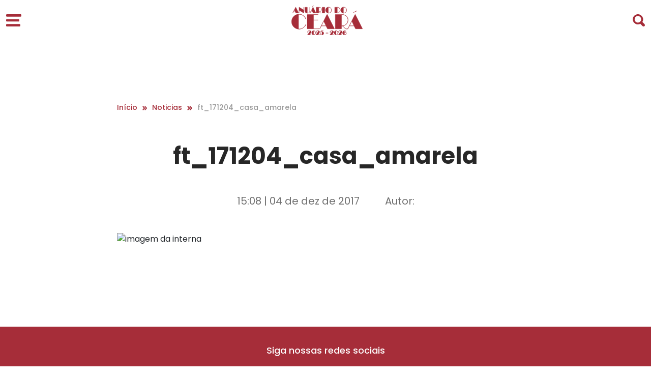

--- FILE ---
content_type: text/html; charset=UTF-8
request_url: https://www.anuariodoceara.com.br/noticias/casa-amarela-recebe-inscricoes-para-curso-de-fotografia-nas-ferias/ft_171204_casa_amarela/
body_size: 125104
content:


<!DOCTYPE html>
<html lang="pt-BR">
<head>
    <meta charset="UTF-8">
    <meta http-equiv="X-UA-Compatible" content="IE=edge">
    <meta name="viewport" content="width=device-width, initial-scale=1.0">

    <!-- jquery libs css-->
    <link rel="stylesheet" href="https://cdnjs.cloudflare.com/ajax/libs/twitter-bootstrap/5.2.3/css/bootstrap-reboot.min.css" integrity="sha512-IS8Z2ZgFvTz/yLxE6H07ip/Ad+yAGswoD1VliOeC2T4WaPFNPC1TwmQ5zomGS+syaR2oO3aXJGKaHv21Dspx0g==" crossorigin="anonymous" referrerpolicy="no-referrer" />
    <link rel="stylesheet" href="https://cdnjs.cloudflare.com/ajax/libs/twitter-bootstrap/5.2.3/css/bootstrap-grid.min.css" integrity="sha512-JQksK36WdRekVrvdxNyV3B0Q1huqbTkIQNbz1dlcFVgNynEMRl0F8OSqOGdVppLUDIvsOejhr/W5L3G/b3J+8w==" crossorigin="anonymous" referrerpolicy="no-referrer" />
    <link rel="stylesheet" href="https://cdnjs.cloudflare.com/ajax/libs/jquery-modal/0.9.1/jquery.modal.min.css" />
    <link rel="stylesheet" href="https://cdnjs.cloudflare.com/ajax/libs/OwlCarousel2/2.3.4/assets/owl.carousel.min.css" integrity="sha512-tS3S5qG0BlhnQROyJXvNjeEM4UpMXHrQfTGmbQ1gKmelCxlSEBUaxhRBj/EFTzpbP4RVSrpEikbmdJobCvhE3g==" crossorigin="anonymous" referrerpolicy="no-referrer" />
    <link rel="stylesheet" href="https://cdnjs.cloudflare.com/ajax/libs/OwlCarousel2/2.3.4/assets/owl.theme.default.min.css" integrity="sha512-sMXtMNL1zRzolHYKEujM2AqCLUR9F2C4/05cdbxjjLSRvMQIciEPCQZo++nk7go3BtSuK9kfa/s+a4f4i5pLkw==" crossorigin="anonymous" referrerpolicy="no-referrer" />

    <link rel="stylesheet" href="https://www.anuariodoceara.com.br/wp-content/themes/tema-anuario-do-ceara/assets/css/main.css">

            <link rel="stylesheet" href="https://cdnjs.cloudflare.com/ajax/libs/fancybox/3.5.7/jquery.fancybox.min.css">
        <link rel="stylesheet" href="https://www.anuariodoceara.com.br/wp-content/themes/tema-anuario-do-ceara/assets/css/interna.css">
        <link rel="stylesheet" href="https://www.anuariodoceara.com.br/wp-content/themes/tema-anuario-do-ceara/assets/css/especial.css">
    
    <link rel="stylesheet" href="https://www.anuariodoceara.com.br/wp-content/themes/tema-anuario-do-ceara/assets/css/canal.css">

    
    <style>
        :root{
            --especial       : #A62D39;
            --colorHover     : ;
        }
    </style>

    <!-- Google tag (gtag.js) -->
    <script async src="https://www.googletagmanager.com/gtag/js?id=G-F76RK35E3G"></script>
    <script>
    window.dataLayer = window.dataLayer || [];
    function gtag(){dataLayer.push(arguments);}
    gtag('js', new Date());

    gtag('config', 'G-F76RK35E3G');
    </script>

    <!-- jquery libs js-->
    <script src="https://code.jquery.com/jquery-3.6.4.min.js"></script>
    <script src="https://cdnjs.cloudflare.com/ajax/libs/jquery-modal/0.9.1/jquery.modal.min.js"></script>
    <script src="https://cdnjs.cloudflare.com/ajax/libs/OwlCarousel2/2.3.4/owl.carousel.min.js" integrity="sha512-bPs7Ae6pVvhOSiIcyUClR7/q2OAsRiovw4vAkX+zJbw3ShAeeqezq50RIIcIURq7Oa20rW2n2q+fyXBNcU9lrw==" crossorigin="anonymous" referrerpolicy="no-referrer"></script>
     <script src="https://cdnjs.cloudflare.com/ajax/libs/fancybox/3.5.7/jquery.fancybox.min.js"></script>

    <!-- wordpress assets -->
    <meta name='robots' content='index, follow, max-image-preview:large, max-snippet:-1, max-video-preview:-1' />

	<!-- This site is optimized with the Yoast SEO plugin v21.0 - https://yoast.com/wordpress/plugins/seo/ -->
	<link rel="canonical" href="https://www.anuariodoceara.com.br/noticias/casa-amarela-recebe-inscricoes-para-curso-de-fotografia-nas-ferias/ft_171204_casa_amarela/" />
	<meta property="og:locale" content="pt_BR" />
	<meta property="og:type" content="article" />
	<meta property="og:title" content="ft_171204_casa_amarela - Anuário do Ceará" />
	<meta property="og:url" content="https://www.anuariodoceara.com.br/noticias/casa-amarela-recebe-inscricoes-para-curso-de-fotografia-nas-ferias/ft_171204_casa_amarela/" />
	<meta property="og:site_name" content="Anuário do Ceará" />
	<meta property="article:modified_time" content="2017-12-04T18:08:34+00:00" />
	<meta property="og:image" content="https://www.anuariodoceara.com.br/noticias/casa-amarela-recebe-inscricoes-para-curso-de-fotografia-nas-ferias/ft_171204_casa_amarela" />
	<meta property="og:image:width" content="260" />
	<meta property="og:image:height" content="173" />
	<meta property="og:image:type" content="image/png" />
	<meta name="twitter:card" content="summary_large_image" />
	<script type="application/ld+json" class="yoast-schema-graph">{"@context":"https://schema.org","@graph":[{"@type":"WebPage","@id":"https://www.anuariodoceara.com.br/noticias/casa-amarela-recebe-inscricoes-para-curso-de-fotografia-nas-ferias/ft_171204_casa_amarela/","url":"https://www.anuariodoceara.com.br/noticias/casa-amarela-recebe-inscricoes-para-curso-de-fotografia-nas-ferias/ft_171204_casa_amarela/","name":"ft_171204_casa_amarela - Anuário do Ceará","isPartOf":{"@id":"https://www.anuariodoceara.com.br/#website"},"primaryImageOfPage":{"@id":"https://www.anuariodoceara.com.br/noticias/casa-amarela-recebe-inscricoes-para-curso-de-fotografia-nas-ferias/ft_171204_casa_amarela/#primaryimage"},"image":{"@id":"https://www.anuariodoceara.com.br/noticias/casa-amarela-recebe-inscricoes-para-curso-de-fotografia-nas-ferias/ft_171204_casa_amarela/#primaryimage"},"thumbnailUrl":"https://www.anuariodoceara.com.br/wp-content/uploads/2017/12/ft_171204_casa_amarela.png","datePublished":"2017-12-04T18:08:15+00:00","dateModified":"2017-12-04T18:08:34+00:00","breadcrumb":{"@id":"https://www.anuariodoceara.com.br/noticias/casa-amarela-recebe-inscricoes-para-curso-de-fotografia-nas-ferias/ft_171204_casa_amarela/#breadcrumb"},"inLanguage":"pt-BR","potentialAction":[{"@type":"ReadAction","target":["https://www.anuariodoceara.com.br/noticias/casa-amarela-recebe-inscricoes-para-curso-de-fotografia-nas-ferias/ft_171204_casa_amarela/"]}]},{"@type":"ImageObject","inLanguage":"pt-BR","@id":"https://www.anuariodoceara.com.br/noticias/casa-amarela-recebe-inscricoes-para-curso-de-fotografia-nas-ferias/ft_171204_casa_amarela/#primaryimage","url":"https://www.anuariodoceara.com.br/wp-content/uploads/2017/12/ft_171204_casa_amarela.png","contentUrl":"https://www.anuariodoceara.com.br/wp-content/uploads/2017/12/ft_171204_casa_amarela.png","width":260,"height":173},{"@type":"BreadcrumbList","@id":"https://www.anuariodoceara.com.br/noticias/casa-amarela-recebe-inscricoes-para-curso-de-fotografia-nas-ferias/ft_171204_casa_amarela/#breadcrumb","itemListElement":[{"@type":"ListItem","position":1,"name":"Início","item":"https://www.anuariodoceara.com.br/"},{"@type":"ListItem","position":2,"name":"Casa Amarela recebe inscrições para curso de fotografia nas férias","item":"https://www.anuariodoceara.com.br/noticias/casa-amarela-recebe-inscricoes-para-curso-de-fotografia-nas-ferias/"},{"@type":"ListItem","position":3,"name":"ft_171204_casa_amarela"}]},{"@type":"WebSite","@id":"https://www.anuariodoceara.com.br/#website","url":"https://www.anuariodoceara.com.br/","name":"Anuário do Ceará","description":"","publisher":{"@id":"https://www.anuariodoceara.com.br/#organization"},"potentialAction":[{"@type":"SearchAction","target":{"@type":"EntryPoint","urlTemplate":"https://www.anuariodoceara.com.br/?s={search_term_string}"},"query-input":"required name=search_term_string"}],"inLanguage":"pt-BR"},{"@type":"Organization","@id":"https://www.anuariodoceara.com.br/#organization","name":"Anuário do Ceará","url":"https://www.anuariodoceara.com.br/","logo":{"@type":"ImageObject","inLanguage":"pt-BR","@id":"https://www.anuariodoceara.com.br/#/schema/logo/image/","url":"","contentUrl":"","caption":"Anuário do Ceará"},"image":{"@id":"https://www.anuariodoceara.com.br/#/schema/logo/image/"}}]}</script>
	<!-- / Yoast SEO plugin. -->


<link rel='dns-prefetch' href='//www.anuariodoceara.com.br' />
<link rel="alternate" type="application/rss+xml" title="Feed de comentários para Anuário do Ceará &raquo; ft_171204_casa_amarela" href="https://www.anuariodoceara.com.br/noticias/casa-amarela-recebe-inscricoes-para-curso-de-fotografia-nas-ferias/ft_171204_casa_amarela/feed/" />
<link rel='stylesheet' id='wp-block-library-css' href='https://www.anuariodoceara.com.br/wp-includes/css/dist/block-library/style.min.css?ver=6.5.7' type='text/css' media='all' />
<style id='classic-theme-styles-inline-css' type='text/css'>
/*! This file is auto-generated */
.wp-block-button__link{color:#fff;background-color:#32373c;border-radius:9999px;box-shadow:none;text-decoration:none;padding:calc(.667em + 2px) calc(1.333em + 2px);font-size:1.125em}.wp-block-file__button{background:#32373c;color:#fff;text-decoration:none}
</style>
<style id='global-styles-inline-css' type='text/css'>
body{--wp--preset--color--black: #000000;--wp--preset--color--cyan-bluish-gray: #abb8c3;--wp--preset--color--white: #ffffff;--wp--preset--color--pale-pink: #f78da7;--wp--preset--color--vivid-red: #cf2e2e;--wp--preset--color--luminous-vivid-orange: #ff6900;--wp--preset--color--luminous-vivid-amber: #fcb900;--wp--preset--color--light-green-cyan: #7bdcb5;--wp--preset--color--vivid-green-cyan: #00d084;--wp--preset--color--pale-cyan-blue: #8ed1fc;--wp--preset--color--vivid-cyan-blue: #0693e3;--wp--preset--color--vivid-purple: #9b51e0;--wp--preset--gradient--vivid-cyan-blue-to-vivid-purple: linear-gradient(135deg,rgba(6,147,227,1) 0%,rgb(155,81,224) 100%);--wp--preset--gradient--light-green-cyan-to-vivid-green-cyan: linear-gradient(135deg,rgb(122,220,180) 0%,rgb(0,208,130) 100%);--wp--preset--gradient--luminous-vivid-amber-to-luminous-vivid-orange: linear-gradient(135deg,rgba(252,185,0,1) 0%,rgba(255,105,0,1) 100%);--wp--preset--gradient--luminous-vivid-orange-to-vivid-red: linear-gradient(135deg,rgba(255,105,0,1) 0%,rgb(207,46,46) 100%);--wp--preset--gradient--very-light-gray-to-cyan-bluish-gray: linear-gradient(135deg,rgb(238,238,238) 0%,rgb(169,184,195) 100%);--wp--preset--gradient--cool-to-warm-spectrum: linear-gradient(135deg,rgb(74,234,220) 0%,rgb(151,120,209) 20%,rgb(207,42,186) 40%,rgb(238,44,130) 60%,rgb(251,105,98) 80%,rgb(254,248,76) 100%);--wp--preset--gradient--blush-light-purple: linear-gradient(135deg,rgb(255,206,236) 0%,rgb(152,150,240) 100%);--wp--preset--gradient--blush-bordeaux: linear-gradient(135deg,rgb(254,205,165) 0%,rgb(254,45,45) 50%,rgb(107,0,62) 100%);--wp--preset--gradient--luminous-dusk: linear-gradient(135deg,rgb(255,203,112) 0%,rgb(199,81,192) 50%,rgb(65,88,208) 100%);--wp--preset--gradient--pale-ocean: linear-gradient(135deg,rgb(255,245,203) 0%,rgb(182,227,212) 50%,rgb(51,167,181) 100%);--wp--preset--gradient--electric-grass: linear-gradient(135deg,rgb(202,248,128) 0%,rgb(113,206,126) 100%);--wp--preset--gradient--midnight: linear-gradient(135deg,rgb(2,3,129) 0%,rgb(40,116,252) 100%);--wp--preset--font-size--small: 13px;--wp--preset--font-size--medium: 20px;--wp--preset--font-size--large: 36px;--wp--preset--font-size--x-large: 42px;--wp--preset--spacing--20: 0.44rem;--wp--preset--spacing--30: 0.67rem;--wp--preset--spacing--40: 1rem;--wp--preset--spacing--50: 1.5rem;--wp--preset--spacing--60: 2.25rem;--wp--preset--spacing--70: 3.38rem;--wp--preset--spacing--80: 5.06rem;--wp--preset--shadow--natural: 6px 6px 9px rgba(0, 0, 0, 0.2);--wp--preset--shadow--deep: 12px 12px 50px rgba(0, 0, 0, 0.4);--wp--preset--shadow--sharp: 6px 6px 0px rgba(0, 0, 0, 0.2);--wp--preset--shadow--outlined: 6px 6px 0px -3px rgba(255, 255, 255, 1), 6px 6px rgba(0, 0, 0, 1);--wp--preset--shadow--crisp: 6px 6px 0px rgba(0, 0, 0, 1);}:where(.is-layout-flex){gap: 0.5em;}:where(.is-layout-grid){gap: 0.5em;}body .is-layout-flex{display: flex;}body .is-layout-flex{flex-wrap: wrap;align-items: center;}body .is-layout-flex > *{margin: 0;}body .is-layout-grid{display: grid;}body .is-layout-grid > *{margin: 0;}:where(.wp-block-columns.is-layout-flex){gap: 2em;}:where(.wp-block-columns.is-layout-grid){gap: 2em;}:where(.wp-block-post-template.is-layout-flex){gap: 1.25em;}:where(.wp-block-post-template.is-layout-grid){gap: 1.25em;}.has-black-color{color: var(--wp--preset--color--black) !important;}.has-cyan-bluish-gray-color{color: var(--wp--preset--color--cyan-bluish-gray) !important;}.has-white-color{color: var(--wp--preset--color--white) !important;}.has-pale-pink-color{color: var(--wp--preset--color--pale-pink) !important;}.has-vivid-red-color{color: var(--wp--preset--color--vivid-red) !important;}.has-luminous-vivid-orange-color{color: var(--wp--preset--color--luminous-vivid-orange) !important;}.has-luminous-vivid-amber-color{color: var(--wp--preset--color--luminous-vivid-amber) !important;}.has-light-green-cyan-color{color: var(--wp--preset--color--light-green-cyan) !important;}.has-vivid-green-cyan-color{color: var(--wp--preset--color--vivid-green-cyan) !important;}.has-pale-cyan-blue-color{color: var(--wp--preset--color--pale-cyan-blue) !important;}.has-vivid-cyan-blue-color{color: var(--wp--preset--color--vivid-cyan-blue) !important;}.has-vivid-purple-color{color: var(--wp--preset--color--vivid-purple) !important;}.has-black-background-color{background-color: var(--wp--preset--color--black) !important;}.has-cyan-bluish-gray-background-color{background-color: var(--wp--preset--color--cyan-bluish-gray) !important;}.has-white-background-color{background-color: var(--wp--preset--color--white) !important;}.has-pale-pink-background-color{background-color: var(--wp--preset--color--pale-pink) !important;}.has-vivid-red-background-color{background-color: var(--wp--preset--color--vivid-red) !important;}.has-luminous-vivid-orange-background-color{background-color: var(--wp--preset--color--luminous-vivid-orange) !important;}.has-luminous-vivid-amber-background-color{background-color: var(--wp--preset--color--luminous-vivid-amber) !important;}.has-light-green-cyan-background-color{background-color: var(--wp--preset--color--light-green-cyan) !important;}.has-vivid-green-cyan-background-color{background-color: var(--wp--preset--color--vivid-green-cyan) !important;}.has-pale-cyan-blue-background-color{background-color: var(--wp--preset--color--pale-cyan-blue) !important;}.has-vivid-cyan-blue-background-color{background-color: var(--wp--preset--color--vivid-cyan-blue) !important;}.has-vivid-purple-background-color{background-color: var(--wp--preset--color--vivid-purple) !important;}.has-black-border-color{border-color: var(--wp--preset--color--black) !important;}.has-cyan-bluish-gray-border-color{border-color: var(--wp--preset--color--cyan-bluish-gray) !important;}.has-white-border-color{border-color: var(--wp--preset--color--white) !important;}.has-pale-pink-border-color{border-color: var(--wp--preset--color--pale-pink) !important;}.has-vivid-red-border-color{border-color: var(--wp--preset--color--vivid-red) !important;}.has-luminous-vivid-orange-border-color{border-color: var(--wp--preset--color--luminous-vivid-orange) !important;}.has-luminous-vivid-amber-border-color{border-color: var(--wp--preset--color--luminous-vivid-amber) !important;}.has-light-green-cyan-border-color{border-color: var(--wp--preset--color--light-green-cyan) !important;}.has-vivid-green-cyan-border-color{border-color: var(--wp--preset--color--vivid-green-cyan) !important;}.has-pale-cyan-blue-border-color{border-color: var(--wp--preset--color--pale-cyan-blue) !important;}.has-vivid-cyan-blue-border-color{border-color: var(--wp--preset--color--vivid-cyan-blue) !important;}.has-vivid-purple-border-color{border-color: var(--wp--preset--color--vivid-purple) !important;}.has-vivid-cyan-blue-to-vivid-purple-gradient-background{background: var(--wp--preset--gradient--vivid-cyan-blue-to-vivid-purple) !important;}.has-light-green-cyan-to-vivid-green-cyan-gradient-background{background: var(--wp--preset--gradient--light-green-cyan-to-vivid-green-cyan) !important;}.has-luminous-vivid-amber-to-luminous-vivid-orange-gradient-background{background: var(--wp--preset--gradient--luminous-vivid-amber-to-luminous-vivid-orange) !important;}.has-luminous-vivid-orange-to-vivid-red-gradient-background{background: var(--wp--preset--gradient--luminous-vivid-orange-to-vivid-red) !important;}.has-very-light-gray-to-cyan-bluish-gray-gradient-background{background: var(--wp--preset--gradient--very-light-gray-to-cyan-bluish-gray) !important;}.has-cool-to-warm-spectrum-gradient-background{background: var(--wp--preset--gradient--cool-to-warm-spectrum) !important;}.has-blush-light-purple-gradient-background{background: var(--wp--preset--gradient--blush-light-purple) !important;}.has-blush-bordeaux-gradient-background{background: var(--wp--preset--gradient--blush-bordeaux) !important;}.has-luminous-dusk-gradient-background{background: var(--wp--preset--gradient--luminous-dusk) !important;}.has-pale-ocean-gradient-background{background: var(--wp--preset--gradient--pale-ocean) !important;}.has-electric-grass-gradient-background{background: var(--wp--preset--gradient--electric-grass) !important;}.has-midnight-gradient-background{background: var(--wp--preset--gradient--midnight) !important;}.has-small-font-size{font-size: var(--wp--preset--font-size--small) !important;}.has-medium-font-size{font-size: var(--wp--preset--font-size--medium) !important;}.has-large-font-size{font-size: var(--wp--preset--font-size--large) !important;}.has-x-large-font-size{font-size: var(--wp--preset--font-size--x-large) !important;}
.wp-block-navigation a:where(:not(.wp-element-button)){color: inherit;}
:where(.wp-block-post-template.is-layout-flex){gap: 1.25em;}:where(.wp-block-post-template.is-layout-grid){gap: 1.25em;}
:where(.wp-block-columns.is-layout-flex){gap: 2em;}:where(.wp-block-columns.is-layout-grid){gap: 2em;}
.wp-block-pullquote{font-size: 1.5em;line-height: 1.6;}
</style>
<link rel='stylesheet' id='style-css' href='https://www.anuariodoceara.com.br/wp-content/themes/tema-anuario-do-ceara/style.css?ver=6.5.7' type='text/css' media='all' />
<link rel='stylesheet' id='dashicons-css' href='https://www.anuariodoceara.com.br/wp-includes/css/dashicons.min.css?ver=6.5.7' type='text/css' media='all' />
<link rel="https://api.w.org/" href="https://www.anuariodoceara.com.br/wp-json/" /><link rel="alternate" type="application/json" href="https://www.anuariodoceara.com.br/wp-json/wp/v2/media/10457" /><link rel="EditURI" type="application/rsd+xml" title="RSD" href="https://www.anuariodoceara.com.br/xmlrpc.php?rsd" />
<meta name="generator" content="WordPress 6.5.7" />
<link rel='shortlink' href='https://www.anuariodoceara.com.br/?p=10457' />
<link rel="icon" href="https://www.anuariodoceara.com.br/wp-content/uploads/2025/08/cropped-Camada-1-32x32.png" sizes="32x32" />
<link rel="icon" href="https://www.anuariodoceara.com.br/wp-content/uploads/2025/08/cropped-Camada-1-192x192.png" sizes="192x192" />
<link rel="apple-touch-icon" href="https://www.anuariodoceara.com.br/wp-content/uploads/2025/08/cropped-Camada-1-180x180.png" />
<meta name="msapplication-TileImage" content="https://www.anuariodoceara.com.br/wp-content/uploads/2025/08/cropped-Camada-1-270x270.png" />
		<style type="text/css" id="wp-custom-css">
			.menu-geral-lateral .pesquisa-menu figure svg path {
    stroke: var(--especial)!important;
}
.logo-menu-lateral figure svg path {
    stroke: var(--especial)!important;
}
.logo-menu-lateral figure svg rect {
    fill: var(--especial) !important;
    stroke: var(--especial) !important;
}		</style>
		    <!-- /wordpress assets -->

    <title>Notícias</title>
</head>

<body data-rsssl=1>

<section class="menu-geral fixed ">
    <div class="container-fluid">
        <div class="row">
            <div class="col-lg-12 col-md-12 col-sm-12">
                <div class="menu-caixa">
                    <div class="icon-menu">
                        <figure>
                            <svg id="icone-menu" xmlns="http://www.w3.org/2000/svg" width="30" height="24" viewBox="0 0 30 24">
                                <g id="Grupo_7678" data-name="Grupo 7678" transform="translate(-255 -96)">
                                  <g id="Grupo_5589" data-name="Grupo 5589" transform="translate(255 96)">
                                    <path id="Caminho_1355" data-name="Caminho 1355" d="M3766.7,2714.108h-27.081a1.515,1.515,0,0,1-1.46-1.565v-1.565a1.516,1.516,0,0,1,1.46-1.565H3766.7a1.515,1.515,0,0,1,1.459,1.565v1.565A1.515,1.515,0,0,1,3766.7,2714.108Z" transform="translate(-3738.164 -2709.412)" fill="#885b00"/>
                                    <path id="Caminho_1356" data-name="Caminho 1356" d="M3762.641,2723.358h-22.912a1.565,1.565,0,0,1-1.565-1.565v-1.565a1.566,1.566,0,0,1,1.565-1.565h22.912a1.565,1.565,0,0,1,1.565,1.565v1.565A1.565,1.565,0,0,1,3762.641,2723.358Z" transform="translate(-3738.164 -2709.01)" fill="#885b00"/>
                                    <path id="Caminho_1357" data-name="Caminho 1357" d="M3764.671,2732.608h-25.054a1.512,1.512,0,0,1-1.452-1.565v-1.565a1.512,1.512,0,0,1,1.452-1.565h25.054a1.513,1.513,0,0,1,1.453,1.565v1.565A1.512,1.512,0,0,1,3764.671,2732.608Z" transform="translate(-3738.164 -2708.607)" fill="#885b00"/>
                                  </g>
                                </g>
                              </svg>
                        </figure>
                    </div>
                    <div class="logo-menu">
                        <figure>
                            <a href="/">
                                <?xml version='1.0' encoding='UTF-8'?> <svg id='Camada_2' data-name='Camada 2' xmlns='http://www.w3.org/2000/svg' viewBox='0 0 139.5 57.47'>   <defs>     <style>       .cls-1 {         fill: var(--especial);         stroke: var(--especial);         stroke-miterlimit: 10;         stroke-width: .5px;       }     </style>   </defs>   <g id='Camada_1-2' data-name='Camada 1'>     <g>       <path class='cls-1' d='M102.28,14.58c-.12,0-.36-.01-.36-.03V3.03s.24-.03.36-.03c3.17,0,5.8,2.61,5.8,5.8s-2.63,5.78-5.8,5.78M102.28,14.7c3.25,0,5.92-2.66,5.92-5.9s-2.67-5.92-5.92-5.92-5.9,2.67-5.9,5.92,2.66,5.9,5.9,5.9M90.17,14.34h-.03s-.33,0-.33-.01V3.27s.09-.01.3-.01h.03c2.9,0,5.21,2.19,5.21,5.53s-2.34,5.56-5.18,5.56M90.15,14.46c2.99,0,5.32-2.31,5.32-5.68s-2.33-5.65-5.32-5.65h-5.15c-.11,0-.18.06-.18.18v10.96c0,.11.06.18.18.18h5.15ZM72.68,14.58c-.12,0-.36-.01-.36-.03V3.03s.24-.03.36-.03c3.17,0,5.8,2.61,5.8,5.8s-2.63,5.78-5.8,5.78M72.68,14.7c3.25,0,5.92-2.66,5.92-5.9s-2.67-5.92-5.92-5.92-5.9,2.67-5.9,5.92,2.66,5.9,5.9,5.9M60.58,14.46h4.62c.11,0,.18-.08.18-.18V3.32c0-.14-.06-.18-.18-.18h-4.62c-.09,0-.18.05-.18.18v10.96c0,.11.06.18.18.18M53.68,12.05V3.27s.08-.01.2-.01h.06c2.85,0,4.8,1.71,4.8,4.18,0,2.81-2.07,4.61-4.94,4.61h-.12ZM48.88,14.46h4.62c.12,0,.18-.08.18-.18v-2.11h.12c1.71,0,2.04,2.45,3.94,2.45.32,0,.57-.02.95-.14.09-.03.12-.12.08-.17l-.02-.02s-.11-.03-.14-.02c-.32.18-.57.21-.88.21-1.63,0-2.05-1.96-3.4-2.36,2.84-.21,4.51-2.19,4.51-4.7s-1.99-4.3-4.91-4.3h-5.07c-.11,0-.18.08-.18.18v10.96c0,.12.08.18.18.18M37.72,12.05l1.84-3.64,1.77,3.64h-3.61ZM42.25,3.06c-.06,0-.12.05-.15.11l-5.01,9.85c-.47.92-.62,1.12-.71,1.28-.05.08.02.17.08.17h.02s.08-.02.11-.08c.09-.18.18-.45.62-1.31l.47-.91h3.73l.17.35c.65,1.33.74,1.53.85,1.75.05.09.14.2.29.2h5.25c.09,0,.15-.09.09-.2-.09-.17-.23-.44-.91-1.77l-4.74-9.33c-.03-.06-.08-.11-.14-.11M43.48.45c.06-.03.06-.09.05-.12v-.03s-.06-.08-.15-.03-.23.15-.56.32l-1.13.56c-.38.18-.59.23-.71.29-.06.03-.06.09-.05.12l.02.03s.06.08.14.05c.14-.06.3-.2.66-.38l1.1-.54c.36-.18.54-.21.63-.26M31.19,14.7c3.5,0,4.95-2.04,4.95-4.48v-5.5c0-1.03.05-1.33.05-1.48,0-.08-.06-.11-.09-.11h-.02s-.11.03-.11.11c0,.15.05.45.05,1.48v5.5c0,2.39-1.43,4.36-4.8,4.36-.03,0-.06,0-.06-.01V3.32c0-.09-.03-.18-.17-.18h-4.67c-.11,0-.15.08-.15.18v6.54c0,2.69,1.65,4.85,5.01,4.85M23.97,14.46c.17.09.29.03.29-.11V5.03c0-1.49.05-1.69.05-1.78,0-.08-.06-.11-.09-.11h-.03s-.09.03-.09.11c0,.09.05.29.05,1.78v3.56L15.18,3.14c-.17-.11-.29-.03-.29.11v9.33c0,1.46-.05,1.68-.05,1.78,0,.08.06.11.09.11h.03s.09-.03.09-.11c0-.11-.05-.32-.05-1.78v-3.55l8.95,5.44ZM3.87,12.05l1.84-3.64,1.77,3.64h-3.61ZM8.4,3.06c-.06,0-.12.05-.15.11L3.24,13.01c-.47.92-.62,1.12-.71,1.28-.05.08.01.17.08.17h.02s.08-.02.11-.08c.09-.18.18-.45.62-1.31l.47-.91h3.73l.17.35c.65,1.33.74,1.53.85,1.75.05.09.14.2.29.2h5.25c.09,0,.15-.09.09-.2-.09-.17-.23-.44-.91-1.77L8.54,3.17c-.03-.06-.08-.11-.14-.11'/>       <path class='cls-1' d='M113.69,39.32l4.56-9,4.37,9h-8.92ZM124.89,17.1c-.15,0-.3.11-.37.26l-12.4,24.35c-1.16,2.28-1.53,2.76-1.76,3.17-.11.19.04.41.19.41h.04c.11,0,.19-.04.26-.19.22-.45.45-1.12,1.53-3.25l1.16-2.24h9.22l.41.86c1.61,3.29,1.83,3.77,2.09,4.33.11.22.34.49.71.49h12.99c.22,0,.37-.22.22-.49-.22-.41-.56-1.08-2.24-4.37l-11.72-23.08c-.07-.15-.19-.26-.34-.26M127.91,10.64c.15-.07.15-.22.11-.3l-.04-.07c-.04-.07-.11-.19-.34-.07-.22.11-.56.37-1.38.78l-2.8,1.38c-.93.45-1.46.56-1.76.71-.15.07-.15.22-.11.3l.04.07c.04.07.15.19.34.11.34-.15.75-.49,1.64-.93l2.73-1.34c.9-.45,1.34-.52,1.57-.63M98.19,39.32v-21.69s.19-.04.49-.04h.15c7.06,0,11.87,4.22,11.87,10.34,0,6.94-5.12,11.39-12.21,11.39h-.3ZM86.32,45.29h11.43c.3,0,.45-.19.45-.45v-5.23h.3c4.22,0,5.04,6.05,9.75,6.05.78,0,1.42-.04,2.35-.34.22-.07.3-.3.19-.41l-.04-.04c-.11-.11-.26-.07-.34-.04-.78.45-1.42.52-2.17.52-4.03,0-5.08-4.85-8.4-5.82,7.02-.52,11.16-5.41,11.16-11.61s-4.93-10.64-12.14-10.64h-12.55c-.26,0-.45.19-.45.45v27.11c0,.3.19.45.45.45M58.72,39.32l4.56-9,4.37,9h-8.92ZM69.93,17.1c-.15,0-.3.11-.37.26l-12.4,24.35c-1.16,2.28-1.53,2.76-1.75,3.17-.11.19.04.41.19.41h.04c.11,0,.19-.04.26-.19.22-.45.45-1.12,1.53-3.25l1.16-2.24h9.22l.41.86c1.61,3.29,1.83,3.77,2.09,4.33.11.22.34.49.71.49h12.99c.22,0,.37-.22.22-.49-.22-.41-.56-1.08-2.24-4.37l-11.72-23.08c-.07-.15-.19-.26-.34-.26M31.39,45.29h18.93c3.29,0,3.73.07,4.03.07.19,0,.26-.15.26-.22v-.07c0-.07-.07-.22-.26-.22-.3,0-.75.15-4.03.15h-6.8c-.15,0-.26,0-.26-.04v-16.65h5.19c2.73,0,3.29.11,3.66.11.19,0,.26-.15.26-.22v-.07c0-.07-.07-.22-.26-.22-.37,0-.93.11-3.66.11h-5.19v-10.38s.07-.04.22-.04h4.97c2.73,0,3.17.15,3.66.15.19,0,.26-.15.26-.22v-.07c0-.07-.07-.22-.26-.22-.49,0-.93.07-3.66.07h-17.06c-.22,0-.45.19-.45.45v27.11c0,.3.19.45.45.45M14.85,45.89c6.5,0,11.58-4.11,13.74-9,.07-.19.04-.26-.04-.34l-.04-.04c-.07-.07-.34-.07-.41.19-1.64,4.78-6.95,8.89-13.26,8.89-.3,0-.9-.04-.9-.07v-28.49s.6-.07.9-.07c6.24,0,11.54,4.22,13.03,8.92.07.26.34.26.41.19l.04-.04c.07-.07.11-.11.04-.34-1.98-4.82-7.13-9.04-13.52-9.04C6.86,16.65.25,23.22.25,31.25s6.61,14.64,14.6,14.64'/>       <rect class='cls-1' x='67.79' y='53.24' width='3.91' height='1.09'/>       <path class='cls-1' d='M106.34,49.45c-.17-.14-.35-.26-.56-.34-.2-.09-.42-.15-.65-.19-.23-.04-.46-.06-.69-.06-.64,0-1.23.12-1.75.37-.52.25-.96.57-1.33.98-.37.4-.65.86-.85,1.38-.2.52-.3,1.04-.3,1.58s.09,1.04.26,1.55c.18.51.46.97.85,1.37.16.18.36.34.57.47.22.13.44.25.68.34.24.09.48.16.74.21.25.05.51.07.75.07.52,0,.98-.07,1.38-.21.4-.14.75-.34,1.05-.59.3-.25.53-.55.72-.89.18-.34.32-.72.4-1.12.02-.12.03-.25.03-.39,0-.34-.06-.65-.18-.93-.12-.28-.28-.53-.48-.74-.2-.21-.44-.37-.71-.49-.27-.12-.56-.17-.86-.17-.09,0-.21.01-.35.03-.15.02-.29.06-.43.1-.14.05-.26.1-.36.17-.1.07-.15.15-.15.24,0,.11.06.17.16.17.05,0,.08-.02.11-.05.34-.19.7-.29,1.08-.29.25,0,.48.05.7.16.22.11.4.25.56.43.16.18.28.39.38.62.09.24.14.48.14.72,0,.43-.08.83-.25,1.18-.17.36-.4.66-.69.92-.29.25-.63.45-1.02.59-.39.14-.79.21-1.22.21h-.15s-.09,0-.13-.01v-7.61c.1-.02.21-.03.32-.04.11-.01.22-.02.33-.02.29,0,.58.03.85.08.28.06.51.19.68.4.05.06.1.13.15.21.04.08.09.16.13.23.04.07.08.13.13.18.05.05.09.07.13.07.05,0,.11-.03.19-.08.07-.05.11-.11.11-.17,0-.04-.01-.08-.03-.12-.13-.22-.28-.4-.44-.54ZM98.71,56.47c-.15.03-.31.05-.5.06-.1,0-.24.02-.4.02-.14,0-.32.01-.54.02-.22,0-.49,0-.8,0h-.4l2.34-3.24c.1-.14.21-.3.3-.47.1-.17.19-.35.26-.53.08-.19.14-.38.19-.57.05-.19.07-.38.07-.57,0-.44-.1-.82-.3-1.13-.2-.31-.46-.56-.79-.76-.33-.19-.71-.34-1.14-.43s-.88-.13-1.34-.13-.92.07-1.34.2c-.42.13-.8.32-1.12.55-.32.23-.58.51-.76.83-.19.32-.28.66-.28,1.02,0,.24.04.46.11.67.07.21.21.42.42.66.04.03.08.05.13.05s.1-.02.14-.06c.04-.04.06-.09.06-.15,0-.04-.01-.08-.03-.12-.17-.19-.29-.37-.35-.53-.06-.16-.1-.34-.1-.53,0-.32.09-.62.26-.9.17-.28.4-.51.7-.71.29-.2.63-.35,1.02-.47.39-.11.8-.17,1.22-.17.34,0,.58.04.7.13.12.09.19.21.19.37,0,.13-.03.26-.08.39-.06.13-.11.26-.17.37-.2.39-.42.78-.67,1.18-.24.4-.47.76-.68,1.08-.25.38-.49.75-.74,1.1l-2.3,3.18h5.85c.1,0,.22,0,.35.01.13,0,.25.01.36.02.11,0,.21,0,.29.02.08,0,.13.01.15.01.1,0,.18-.04.21-.13.04-.09.06-.16.06-.22,0-.05,0-.1-.03-.13-.02-.04-.06-.06-.12-.06-.03,0-.06,0-.08.01-.05.01-.14.04-.29.06ZM88.21,49.22c.23.05.45.13.66.23.28.14.54.33.77.56s.45.49.62.8c.17.3.31.64.4,1.01.1.37.15.77.15,1.21s-.05.83-.15,1.2c-.1.37-.24.71-.42,1.01-.18.3-.39.57-.64.8-.25.23-.52.41-.81.54-.21.1-.43.17-.65.21-.22.05-.46.07-.7.07h-.18v-7.69s.08,0,.12,0,.08,0,.13,0c.24,0,.47.02.7.07ZM83.65,53.02c.02.51.11,1.01.3,1.52.18.5.44.95.76,1.35.33.4.72.72,1.17.97.46.25.97.37,1.54.37.66,0,1.25-.15,1.77-.45.3-.17.57-.39.81-.64.24-.25.45-.54.63-.86.18-.32.31-.67.41-1.05.1-.38.15-.78.15-1.2,0-.66-.1-1.25-.3-1.77-.2-.52-.47-.96-.81-1.33-.34-.37-.73-.65-1.17-.84-.45-.19-.91-.29-1.39-.29-.39,0-.78.06-1.16.19-.39.12-.76.32-1.12.6-.26.2-.49.43-.68.68-.19.25-.36.53-.49.82-.13.29-.23.6-.3.92-.07.32-.11.64-.12.96v.07ZM82.13,56.47c-.15.03-.31.05-.5.06-.11,0-.24.02-.4.02-.14,0-.32.01-.54.02-.22,0-.49,0-.8,0h-.4l2.34-3.24c.1-.14.21-.3.3-.47.1-.17.19-.35.26-.53.08-.19.14-.38.19-.57.05-.19.07-.38.07-.57,0-.44-.1-.82-.3-1.13-.2-.31-.46-.56-.79-.76-.33-.19-.71-.34-1.14-.43-.43-.09-.88-.13-1.34-.13s-.92.07-1.34.2c-.42.13-.8.32-1.12.55-.32.23-.58.51-.76.83-.19.32-.28.66-.28,1.02,0,.24.04.46.11.67.07.21.21.42.42.66.04.03.08.05.13.05s.1-.02.14-.06c.04-.04.06-.09.06-.15,0-.04-.01-.08-.03-.12-.17-.19-.29-.37-.35-.53-.06-.16-.1-.34-.1-.53,0-.32.09-.62.26-.9.17-.28.4-.51.7-.71.29-.2.63-.35,1.02-.47.39-.11.8-.17,1.22-.17.34,0,.58.04.7.13.12.09.19.21.19.37,0,.13-.03.26-.08.39-.06.13-.11.26-.17.37-.2.39-.42.78-.67,1.18-.24.4-.47.76-.68,1.08-.25.38-.49.75-.74,1.1l-2.3,3.18h5.85c.1,0,.22,0,.35.01.13,0,.25.01.36.02.11,0,.21,0,.29.02.08,0,.13.01.15.01.1,0,.18-.04.21-.13.04-.09.06-.16.06-.22,0-.05,0-.1-.03-.13-.02-.04-.06-.06-.12-.06-.03,0-.06,0-.08.01-.04.01-.14.04-.29.06ZM61.9,49.11c-.16.02-.33.03-.52.03h-3.2s-.05-.01-.08-.01-.05.02-.06.05l-.02.06c-.15.36-.28.71-.39,1.06-.11.35-.23.7-.38,1.06-.02.06-.02.1-.02.11,0,.11.07.16.22.16.06,0,.11-.04.16-.11.05-.07.14-.13.26-.19.12-.06.26-.1.42-.15.16-.04.32-.07.5-.1.18-.03.35-.04.52-.04.05,0,.11,0,.16.01.06,0,.11.03.16.08.05.04.09.12.12.21.03.1.05.23.05.4v5.11h-.13c-.4,0-.78-.05-1.15-.16-.37-.1-.7-.26-.98-.47-.28-.21-.51-.46-.69-.77-.18-.31-.26-.67-.26-1.08,0-.19.04-.39.12-.59.08-.2.22-.38.42-.56.07-.07.11-.14.11-.21,0-.07-.03-.13-.08-.17-.05-.05-.12-.07-.19-.07-.13,0-.24.06-.33.19-.09.12-.17.27-.24.44-.06.17-.11.34-.14.52-.03.18-.05.31-.05.41,0,.47.09.89.28,1.24.18.36.43.65.74.9.31.24.67.43,1.08.55.41.12.85.19,1.31.19.52,0,1.01-.08,1.47-.25.46-.16.86-.39,1.2-.69.34-.3.61-.65.8-1.06.19-.41.29-.86.29-1.36s-.1-.91-.3-1.3c-.2-.39-.47-.72-.83-1-.35-.28-.77-.49-1.24-.63-.48-.15-.99-.22-1.54-.22-.28,0-.57.02-.85.06-.28.04-.54.11-.79.22.08-.25.16-.49.24-.74.08-.24.17-.49.28-.75h2.45c.13,0,.28,0,.44.01.16,0,.3.01.44.02.14,0,.25.01.35.02.09,0,.15.01.16.01.1,0,.17-.04.21-.12.03-.08.05-.16.05-.24,0-.1-.05-.15-.15-.15-.03,0-.06,0-.08.01-.05.02-.15.03-.31.05ZM54.75,56.47c-.15.03-.31.05-.5.06-.11,0-.24.02-.4.02-.14,0-.32.01-.54.02-.22,0-.49,0-.8,0h-.4l2.34-3.24c.1-.14.21-.3.3-.47.1-.17.19-.35.26-.53.08-.19.14-.38.19-.57.04-.19.07-.38.07-.57,0-.44-.1-.82-.3-1.13-.2-.31-.46-.56-.79-.76-.33-.19-.71-.34-1.14-.43-.43-.09-.88-.13-1.34-.13s-.92.07-1.34.2c-.42.13-.8.32-1.12.55-.32.23-.58.51-.76.83-.19.32-.28.66-.28,1.02,0,.24.04.46.11.67.07.21.21.42.42.66.04.03.08.05.13.05s.1-.02.14-.06c.04-.04.06-.09.06-.15,0-.04-.01-.08-.03-.12-.17-.19-.29-.37-.35-.53-.06-.16-.1-.34-.1-.53,0-.32.09-.62.26-.9.17-.28.4-.51.7-.71.29-.2.63-.35,1.02-.47.39-.11.8-.17,1.22-.17.34,0,.58.04.7.13.12.09.19.21.19.37,0,.13-.03.26-.08.39-.06.13-.11.26-.17.37-.2.39-.42.78-.67,1.18-.24.4-.47.76-.68,1.08-.25.38-.49.75-.74,1.1l-2.3,3.18h5.85c.1,0,.22,0,.35.01.13,0,.25.01.36.02.11,0,.21,0,.29.02.08,0,.13.01.15.01.1,0,.18-.04.21-.13.04-.09.06-.16.06-.22,0-.05,0-.1-.03-.13-.02-.04-.06-.06-.12-.06-.03,0-.06,0-.08.01-.05.01-.14.04-.29.06ZM44.25,49.22c.23.05.45.13.66.23.28.14.53.33.77.56.24.23.45.49.62.8.17.3.31.64.4,1.01.1.37.15.77.15,1.21s-.05.83-.15,1.2c-.1.37-.24.71-.42,1.01-.18.3-.39.57-.64.8-.25.23-.52.41-.81.54-.21.1-.43.17-.65.21-.22.05-.46.07-.7.07h-.18v-7.69s.08,0,.12,0c.04,0,.08,0,.13,0,.24,0,.47.02.7.07ZM39.69,53.02c.01.51.11,1.01.3,1.52.18.5.44.95.76,1.35.33.4.72.72,1.17.97.46.25.97.37,1.54.37.66,0,1.25-.15,1.77-.45.3-.17.57-.39.81-.64.24-.25.45-.54.63-.86.18-.32.31-.67.41-1.05.1-.38.15-.78.15-1.2,0-.66-.1-1.25-.3-1.77-.2-.52-.47-.96-.81-1.33-.34-.37-.73-.65-1.17-.84-.45-.19-.91-.29-1.39-.29-.39,0-.78.06-1.16.19-.39.12-.76.32-1.12.6-.26.2-.49.43-.68.68-.19.25-.36.53-.49.82s-.23.6-.3.92c-.07.32-.11.64-.12.96v.07ZM38.17,56.47c-.15.03-.31.05-.5.06-.1,0-.24.02-.4.02-.14,0-.32.01-.54.02-.22,0-.49,0-.8,0h-.4l2.34-3.24c.1-.14.21-.3.3-.47.1-.17.19-.35.26-.53.08-.19.14-.38.19-.57.05-.19.07-.38.07-.57,0-.44-.1-.82-.3-1.13-.2-.31-.46-.56-.79-.76-.33-.19-.71-.34-1.14-.43s-.88-.13-1.34-.13-.92.07-1.34.2c-.42.13-.8.32-1.12.55-.32.23-.58.51-.76.83-.19.32-.28.66-.28,1.02,0,.24.04.46.11.67.07.21.21.42.42.66.04.03.08.05.13.05s.1-.02.14-.06c.04-.04.06-.09.06-.15,0-.04-.01-.08-.03-.12-.17-.19-.29-.37-.35-.53-.06-.16-.1-.34-.1-.53,0-.32.09-.62.26-.9.17-.28.4-.51.7-.71.29-.2.63-.35,1.02-.47.39-.11.8-.17,1.22-.17.34,0,.58.04.7.13.12.09.19.21.19.37,0,.13-.03.26-.08.39-.06.13-.11.26-.17.37-.2.39-.42.78-.67,1.18-.24.4-.47.76-.68,1.08-.25.38-.49.75-.74,1.1l-2.3,3.18h5.85c.1,0,.22,0,.35.01.13,0,.25.01.36.02.11,0,.21,0,.29.02.08,0,.13.01.15.01.1,0,.18-.04.21-.13.04-.09.06-.16.06-.22,0-.05,0-.1-.03-.13-.02-.04-.06-.06-.12-.06-.03,0-.06,0-.08.01-.05.01-.14.04-.29.06Z'/>     </g>   </g> </svg>                            </a>
                        </figure>
                    </div>
                    <div class="pesquisa-menu">
                        <a href="/busca/">
                            <figure>
                                <svg xmlns="http://www.w3.org/2000/svg" width="24.001" height="24" viewBox="0 0 24.001 24">
                                    <path id="Caminho_1390" data-name="Caminho 1390" d="M1486.3,2510.724a2.6,2.6,0,0,0-.738-1.905l-4.238-4.394a9.793,9.793,0,0,0-3.44-13.679,10.433,10.433,0,0,0-14.09,3.339,9.793,9.793,0,0,0,3.44,13.68,10.523,10.523,0,0,0,10.1.3l4.234,4.387a2.694,2.694,0,0,0,1.2.724,2.756,2.756,0,0,0,3.42-1.771,2.6,2.6,0,0,0,.117-.686Zm-18.49-7.062a6.5,6.5,0,1,1,9.184.3h0A6.506,6.506,0,0,1,1467.805,2503.661Z" transform="translate(-1462.296 -2489.296)" fill="#1b406d"></path>
                                </svg>
                            </figure>
                        </a>
                    </div>
                    <div class="menu-geral-subcaixa" id="menu-geral-subcaixa">
                        <div class="menu-geral-lateral">
                            <div class="pesquisa-menu">
                                <a href="/busca/">
                                    <figure>
                                        <svg xmlns="http://www.w3.org/2000/svg" width="24.001" height="24" viewBox="0 0 24.001 24">
                                            <path id="Caminho_1390" data-name="Caminho 1390" d="M1486.3,2510.724a2.6,2.6,0,0,0-.738-1.905l-4.238-4.394a9.793,9.793,0,0,0-3.44-13.679,10.433,10.433,0,0,0-14.09,3.339,9.793,9.793,0,0,0,3.44,13.68,10.523,10.523,0,0,0,10.1.3l4.234,4.387a2.694,2.694,0,0,0,1.2.724,2.756,2.756,0,0,0,3.42-1.771,2.6,2.6,0,0,0,.117-.686Zm-18.49-7.062a6.5,6.5,0,1,1,9.184.3h0A6.506,6.506,0,0,1,1467.805,2503.661Z" transform="translate(-1462.296 -2489.296)" fill="#1b406d"></path>
                                        </svg>
                                    </figure>
                                </a>
                            </div>
                            <div class="logo-menu logo-menu-lateral">
                              <figure>
                                <a href="/">
                                    <?xml version='1.0' encoding='UTF-8'?> <svg id='Camada_2' data-name='Camada 2' xmlns='http://www.w3.org/2000/svg' viewBox='0 0 139.5 57.47'>   <defs>     <style>       .cls-1 {         fill: var(--especial);         stroke: var(--especial);         stroke-miterlimit: 10;         stroke-width: .5px;       }     </style>   </defs>   <g id='Camada_1-2' data-name='Camada 1'>     <g>       <path class='cls-1' d='M102.28,14.58c-.12,0-.36-.01-.36-.03V3.03s.24-.03.36-.03c3.17,0,5.8,2.61,5.8,5.8s-2.63,5.78-5.8,5.78M102.28,14.7c3.25,0,5.92-2.66,5.92-5.9s-2.67-5.92-5.92-5.92-5.9,2.67-5.9,5.92,2.66,5.9,5.9,5.9M90.17,14.34h-.03s-.33,0-.33-.01V3.27s.09-.01.3-.01h.03c2.9,0,5.21,2.19,5.21,5.53s-2.34,5.56-5.18,5.56M90.15,14.46c2.99,0,5.32-2.31,5.32-5.68s-2.33-5.65-5.32-5.65h-5.15c-.11,0-.18.06-.18.18v10.96c0,.11.06.18.18.18h5.15ZM72.68,14.58c-.12,0-.36-.01-.36-.03V3.03s.24-.03.36-.03c3.17,0,5.8,2.61,5.8,5.8s-2.63,5.78-5.8,5.78M72.68,14.7c3.25,0,5.92-2.66,5.92-5.9s-2.67-5.92-5.92-5.92-5.9,2.67-5.9,5.92,2.66,5.9,5.9,5.9M60.58,14.46h4.62c.11,0,.18-.08.18-.18V3.32c0-.14-.06-.18-.18-.18h-4.62c-.09,0-.18.05-.18.18v10.96c0,.11.06.18.18.18M53.68,12.05V3.27s.08-.01.2-.01h.06c2.85,0,4.8,1.71,4.8,4.18,0,2.81-2.07,4.61-4.94,4.61h-.12ZM48.88,14.46h4.62c.12,0,.18-.08.18-.18v-2.11h.12c1.71,0,2.04,2.45,3.94,2.45.32,0,.57-.02.95-.14.09-.03.12-.12.08-.17l-.02-.02s-.11-.03-.14-.02c-.32.18-.57.21-.88.21-1.63,0-2.05-1.96-3.4-2.36,2.84-.21,4.51-2.19,4.51-4.7s-1.99-4.3-4.91-4.3h-5.07c-.11,0-.18.08-.18.18v10.96c0,.12.08.18.18.18M37.72,12.05l1.84-3.64,1.77,3.64h-3.61ZM42.25,3.06c-.06,0-.12.05-.15.11l-5.01,9.85c-.47.92-.62,1.12-.71,1.28-.05.08.02.17.08.17h.02s.08-.02.11-.08c.09-.18.18-.45.62-1.31l.47-.91h3.73l.17.35c.65,1.33.74,1.53.85,1.75.05.09.14.2.29.2h5.25c.09,0,.15-.09.09-.2-.09-.17-.23-.44-.91-1.77l-4.74-9.33c-.03-.06-.08-.11-.14-.11M43.48.45c.06-.03.06-.09.05-.12v-.03s-.06-.08-.15-.03-.23.15-.56.32l-1.13.56c-.38.18-.59.23-.71.29-.06.03-.06.09-.05.12l.02.03s.06.08.14.05c.14-.06.3-.2.66-.38l1.1-.54c.36-.18.54-.21.63-.26M31.19,14.7c3.5,0,4.95-2.04,4.95-4.48v-5.5c0-1.03.05-1.33.05-1.48,0-.08-.06-.11-.09-.11h-.02s-.11.03-.11.11c0,.15.05.45.05,1.48v5.5c0,2.39-1.43,4.36-4.8,4.36-.03,0-.06,0-.06-.01V3.32c0-.09-.03-.18-.17-.18h-4.67c-.11,0-.15.08-.15.18v6.54c0,2.69,1.65,4.85,5.01,4.85M23.97,14.46c.17.09.29.03.29-.11V5.03c0-1.49.05-1.69.05-1.78,0-.08-.06-.11-.09-.11h-.03s-.09.03-.09.11c0,.09.05.29.05,1.78v3.56L15.18,3.14c-.17-.11-.29-.03-.29.11v9.33c0,1.46-.05,1.68-.05,1.78,0,.08.06.11.09.11h.03s.09-.03.09-.11c0-.11-.05-.32-.05-1.78v-3.55l8.95,5.44ZM3.87,12.05l1.84-3.64,1.77,3.64h-3.61ZM8.4,3.06c-.06,0-.12.05-.15.11L3.24,13.01c-.47.92-.62,1.12-.71,1.28-.05.08.01.17.08.17h.02s.08-.02.11-.08c.09-.18.18-.45.62-1.31l.47-.91h3.73l.17.35c.65,1.33.74,1.53.85,1.75.05.09.14.2.29.2h5.25c.09,0,.15-.09.09-.2-.09-.17-.23-.44-.91-1.77L8.54,3.17c-.03-.06-.08-.11-.14-.11'/>       <path class='cls-1' d='M113.69,39.32l4.56-9,4.37,9h-8.92ZM124.89,17.1c-.15,0-.3.11-.37.26l-12.4,24.35c-1.16,2.28-1.53,2.76-1.76,3.17-.11.19.04.41.19.41h.04c.11,0,.19-.04.26-.19.22-.45.45-1.12,1.53-3.25l1.16-2.24h9.22l.41.86c1.61,3.29,1.83,3.77,2.09,4.33.11.22.34.49.71.49h12.99c.22,0,.37-.22.22-.49-.22-.41-.56-1.08-2.24-4.37l-11.72-23.08c-.07-.15-.19-.26-.34-.26M127.91,10.64c.15-.07.15-.22.11-.3l-.04-.07c-.04-.07-.11-.19-.34-.07-.22.11-.56.37-1.38.78l-2.8,1.38c-.93.45-1.46.56-1.76.71-.15.07-.15.22-.11.3l.04.07c.04.07.15.19.34.11.34-.15.75-.49,1.64-.93l2.73-1.34c.9-.45,1.34-.52,1.57-.63M98.19,39.32v-21.69s.19-.04.49-.04h.15c7.06,0,11.87,4.22,11.87,10.34,0,6.94-5.12,11.39-12.21,11.39h-.3ZM86.32,45.29h11.43c.3,0,.45-.19.45-.45v-5.23h.3c4.22,0,5.04,6.05,9.75,6.05.78,0,1.42-.04,2.35-.34.22-.07.3-.3.19-.41l-.04-.04c-.11-.11-.26-.07-.34-.04-.78.45-1.42.52-2.17.52-4.03,0-5.08-4.85-8.4-5.82,7.02-.52,11.16-5.41,11.16-11.61s-4.93-10.64-12.14-10.64h-12.55c-.26,0-.45.19-.45.45v27.11c0,.3.19.45.45.45M58.72,39.32l4.56-9,4.37,9h-8.92ZM69.93,17.1c-.15,0-.3.11-.37.26l-12.4,24.35c-1.16,2.28-1.53,2.76-1.75,3.17-.11.19.04.41.19.41h.04c.11,0,.19-.04.26-.19.22-.45.45-1.12,1.53-3.25l1.16-2.24h9.22l.41.86c1.61,3.29,1.83,3.77,2.09,4.33.11.22.34.49.71.49h12.99c.22,0,.37-.22.22-.49-.22-.41-.56-1.08-2.24-4.37l-11.72-23.08c-.07-.15-.19-.26-.34-.26M31.39,45.29h18.93c3.29,0,3.73.07,4.03.07.19,0,.26-.15.26-.22v-.07c0-.07-.07-.22-.26-.22-.3,0-.75.15-4.03.15h-6.8c-.15,0-.26,0-.26-.04v-16.65h5.19c2.73,0,3.29.11,3.66.11.19,0,.26-.15.26-.22v-.07c0-.07-.07-.22-.26-.22-.37,0-.93.11-3.66.11h-5.19v-10.38s.07-.04.22-.04h4.97c2.73,0,3.17.15,3.66.15.19,0,.26-.15.26-.22v-.07c0-.07-.07-.22-.26-.22-.49,0-.93.07-3.66.07h-17.06c-.22,0-.45.19-.45.45v27.11c0,.3.19.45.45.45M14.85,45.89c6.5,0,11.58-4.11,13.74-9,.07-.19.04-.26-.04-.34l-.04-.04c-.07-.07-.34-.07-.41.19-1.64,4.78-6.95,8.89-13.26,8.89-.3,0-.9-.04-.9-.07v-28.49s.6-.07.9-.07c6.24,0,11.54,4.22,13.03,8.92.07.26.34.26.41.19l.04-.04c.07-.07.11-.11.04-.34-1.98-4.82-7.13-9.04-13.52-9.04C6.86,16.65.25,23.22.25,31.25s6.61,14.64,14.6,14.64'/>       <rect class='cls-1' x='67.79' y='53.24' width='3.91' height='1.09'/>       <path class='cls-1' d='M106.34,49.45c-.17-.14-.35-.26-.56-.34-.2-.09-.42-.15-.65-.19-.23-.04-.46-.06-.69-.06-.64,0-1.23.12-1.75.37-.52.25-.96.57-1.33.98-.37.4-.65.86-.85,1.38-.2.52-.3,1.04-.3,1.58s.09,1.04.26,1.55c.18.51.46.97.85,1.37.16.18.36.34.57.47.22.13.44.25.68.34.24.09.48.16.74.21.25.05.51.07.75.07.52,0,.98-.07,1.38-.21.4-.14.75-.34,1.05-.59.3-.25.53-.55.72-.89.18-.34.32-.72.4-1.12.02-.12.03-.25.03-.39,0-.34-.06-.65-.18-.93-.12-.28-.28-.53-.48-.74-.2-.21-.44-.37-.71-.49-.27-.12-.56-.17-.86-.17-.09,0-.21.01-.35.03-.15.02-.29.06-.43.1-.14.05-.26.1-.36.17-.1.07-.15.15-.15.24,0,.11.06.17.16.17.05,0,.08-.02.11-.05.34-.19.7-.29,1.08-.29.25,0,.48.05.7.16.22.11.4.25.56.43.16.18.28.39.38.62.09.24.14.48.14.72,0,.43-.08.83-.25,1.18-.17.36-.4.66-.69.92-.29.25-.63.45-1.02.59-.39.14-.79.21-1.22.21h-.15s-.09,0-.13-.01v-7.61c.1-.02.21-.03.32-.04.11-.01.22-.02.33-.02.29,0,.58.03.85.08.28.06.51.19.68.4.05.06.1.13.15.21.04.08.09.16.13.23.04.07.08.13.13.18.05.05.09.07.13.07.05,0,.11-.03.19-.08.07-.05.11-.11.11-.17,0-.04-.01-.08-.03-.12-.13-.22-.28-.4-.44-.54ZM98.71,56.47c-.15.03-.31.05-.5.06-.1,0-.24.02-.4.02-.14,0-.32.01-.54.02-.22,0-.49,0-.8,0h-.4l2.34-3.24c.1-.14.21-.3.3-.47.1-.17.19-.35.26-.53.08-.19.14-.38.19-.57.05-.19.07-.38.07-.57,0-.44-.1-.82-.3-1.13-.2-.31-.46-.56-.79-.76-.33-.19-.71-.34-1.14-.43s-.88-.13-1.34-.13-.92.07-1.34.2c-.42.13-.8.32-1.12.55-.32.23-.58.51-.76.83-.19.32-.28.66-.28,1.02,0,.24.04.46.11.67.07.21.21.42.42.66.04.03.08.05.13.05s.1-.02.14-.06c.04-.04.06-.09.06-.15,0-.04-.01-.08-.03-.12-.17-.19-.29-.37-.35-.53-.06-.16-.1-.34-.1-.53,0-.32.09-.62.26-.9.17-.28.4-.51.7-.71.29-.2.63-.35,1.02-.47.39-.11.8-.17,1.22-.17.34,0,.58.04.7.13.12.09.19.21.19.37,0,.13-.03.26-.08.39-.06.13-.11.26-.17.37-.2.39-.42.78-.67,1.18-.24.4-.47.76-.68,1.08-.25.38-.49.75-.74,1.1l-2.3,3.18h5.85c.1,0,.22,0,.35.01.13,0,.25.01.36.02.11,0,.21,0,.29.02.08,0,.13.01.15.01.1,0,.18-.04.21-.13.04-.09.06-.16.06-.22,0-.05,0-.1-.03-.13-.02-.04-.06-.06-.12-.06-.03,0-.06,0-.08.01-.05.01-.14.04-.29.06ZM88.21,49.22c.23.05.45.13.66.23.28.14.54.33.77.56s.45.49.62.8c.17.3.31.64.4,1.01.1.37.15.77.15,1.21s-.05.83-.15,1.2c-.1.37-.24.71-.42,1.01-.18.3-.39.57-.64.8-.25.23-.52.41-.81.54-.21.1-.43.17-.65.21-.22.05-.46.07-.7.07h-.18v-7.69s.08,0,.12,0,.08,0,.13,0c.24,0,.47.02.7.07ZM83.65,53.02c.02.51.11,1.01.3,1.52.18.5.44.95.76,1.35.33.4.72.72,1.17.97.46.25.97.37,1.54.37.66,0,1.25-.15,1.77-.45.3-.17.57-.39.81-.64.24-.25.45-.54.63-.86.18-.32.31-.67.41-1.05.1-.38.15-.78.15-1.2,0-.66-.1-1.25-.3-1.77-.2-.52-.47-.96-.81-1.33-.34-.37-.73-.65-1.17-.84-.45-.19-.91-.29-1.39-.29-.39,0-.78.06-1.16.19-.39.12-.76.32-1.12.6-.26.2-.49.43-.68.68-.19.25-.36.53-.49.82-.13.29-.23.6-.3.92-.07.32-.11.64-.12.96v.07ZM82.13,56.47c-.15.03-.31.05-.5.06-.11,0-.24.02-.4.02-.14,0-.32.01-.54.02-.22,0-.49,0-.8,0h-.4l2.34-3.24c.1-.14.21-.3.3-.47.1-.17.19-.35.26-.53.08-.19.14-.38.19-.57.05-.19.07-.38.07-.57,0-.44-.1-.82-.3-1.13-.2-.31-.46-.56-.79-.76-.33-.19-.71-.34-1.14-.43-.43-.09-.88-.13-1.34-.13s-.92.07-1.34.2c-.42.13-.8.32-1.12.55-.32.23-.58.51-.76.83-.19.32-.28.66-.28,1.02,0,.24.04.46.11.67.07.21.21.42.42.66.04.03.08.05.13.05s.1-.02.14-.06c.04-.04.06-.09.06-.15,0-.04-.01-.08-.03-.12-.17-.19-.29-.37-.35-.53-.06-.16-.1-.34-.1-.53,0-.32.09-.62.26-.9.17-.28.4-.51.7-.71.29-.2.63-.35,1.02-.47.39-.11.8-.17,1.22-.17.34,0,.58.04.7.13.12.09.19.21.19.37,0,.13-.03.26-.08.39-.06.13-.11.26-.17.37-.2.39-.42.78-.67,1.18-.24.4-.47.76-.68,1.08-.25.38-.49.75-.74,1.1l-2.3,3.18h5.85c.1,0,.22,0,.35.01.13,0,.25.01.36.02.11,0,.21,0,.29.02.08,0,.13.01.15.01.1,0,.18-.04.21-.13.04-.09.06-.16.06-.22,0-.05,0-.1-.03-.13-.02-.04-.06-.06-.12-.06-.03,0-.06,0-.08.01-.04.01-.14.04-.29.06ZM61.9,49.11c-.16.02-.33.03-.52.03h-3.2s-.05-.01-.08-.01-.05.02-.06.05l-.02.06c-.15.36-.28.71-.39,1.06-.11.35-.23.7-.38,1.06-.02.06-.02.1-.02.11,0,.11.07.16.22.16.06,0,.11-.04.16-.11.05-.07.14-.13.26-.19.12-.06.26-.1.42-.15.16-.04.32-.07.5-.1.18-.03.35-.04.52-.04.05,0,.11,0,.16.01.06,0,.11.03.16.08.05.04.09.12.12.21.03.1.05.23.05.4v5.11h-.13c-.4,0-.78-.05-1.15-.16-.37-.1-.7-.26-.98-.47-.28-.21-.51-.46-.69-.77-.18-.31-.26-.67-.26-1.08,0-.19.04-.39.12-.59.08-.2.22-.38.42-.56.07-.07.11-.14.11-.21,0-.07-.03-.13-.08-.17-.05-.05-.12-.07-.19-.07-.13,0-.24.06-.33.19-.09.12-.17.27-.24.44-.06.17-.11.34-.14.52-.03.18-.05.31-.05.41,0,.47.09.89.28,1.24.18.36.43.65.74.9.31.24.67.43,1.08.55.41.12.85.19,1.31.19.52,0,1.01-.08,1.47-.25.46-.16.86-.39,1.2-.69.34-.3.61-.65.8-1.06.19-.41.29-.86.29-1.36s-.1-.91-.3-1.3c-.2-.39-.47-.72-.83-1-.35-.28-.77-.49-1.24-.63-.48-.15-.99-.22-1.54-.22-.28,0-.57.02-.85.06-.28.04-.54.11-.79.22.08-.25.16-.49.24-.74.08-.24.17-.49.28-.75h2.45c.13,0,.28,0,.44.01.16,0,.3.01.44.02.14,0,.25.01.35.02.09,0,.15.01.16.01.1,0,.17-.04.21-.12.03-.08.05-.16.05-.24,0-.1-.05-.15-.15-.15-.03,0-.06,0-.08.01-.05.02-.15.03-.31.05ZM54.75,56.47c-.15.03-.31.05-.5.06-.11,0-.24.02-.4.02-.14,0-.32.01-.54.02-.22,0-.49,0-.8,0h-.4l2.34-3.24c.1-.14.21-.3.3-.47.1-.17.19-.35.26-.53.08-.19.14-.38.19-.57.04-.19.07-.38.07-.57,0-.44-.1-.82-.3-1.13-.2-.31-.46-.56-.79-.76-.33-.19-.71-.34-1.14-.43-.43-.09-.88-.13-1.34-.13s-.92.07-1.34.2c-.42.13-.8.32-1.12.55-.32.23-.58.51-.76.83-.19.32-.28.66-.28,1.02,0,.24.04.46.11.67.07.21.21.42.42.66.04.03.08.05.13.05s.1-.02.14-.06c.04-.04.06-.09.06-.15,0-.04-.01-.08-.03-.12-.17-.19-.29-.37-.35-.53-.06-.16-.1-.34-.1-.53,0-.32.09-.62.26-.9.17-.28.4-.51.7-.71.29-.2.63-.35,1.02-.47.39-.11.8-.17,1.22-.17.34,0,.58.04.7.13.12.09.19.21.19.37,0,.13-.03.26-.08.39-.06.13-.11.26-.17.37-.2.39-.42.78-.67,1.18-.24.4-.47.76-.68,1.08-.25.38-.49.75-.74,1.1l-2.3,3.18h5.85c.1,0,.22,0,.35.01.13,0,.25.01.36.02.11,0,.21,0,.29.02.08,0,.13.01.15.01.1,0,.18-.04.21-.13.04-.09.06-.16.06-.22,0-.05,0-.1-.03-.13-.02-.04-.06-.06-.12-.06-.03,0-.06,0-.08.01-.05.01-.14.04-.29.06ZM44.25,49.22c.23.05.45.13.66.23.28.14.53.33.77.56.24.23.45.49.62.8.17.3.31.64.4,1.01.1.37.15.77.15,1.21s-.05.83-.15,1.2c-.1.37-.24.71-.42,1.01-.18.3-.39.57-.64.8-.25.23-.52.41-.81.54-.21.1-.43.17-.65.21-.22.05-.46.07-.7.07h-.18v-7.69s.08,0,.12,0c.04,0,.08,0,.13,0,.24,0,.47.02.7.07ZM39.69,53.02c.01.51.11,1.01.3,1.52.18.5.44.95.76,1.35.33.4.72.72,1.17.97.46.25.97.37,1.54.37.66,0,1.25-.15,1.77-.45.3-.17.57-.39.81-.64.24-.25.45-.54.63-.86.18-.32.31-.67.41-1.05.1-.38.15-.78.15-1.2,0-.66-.1-1.25-.3-1.77-.2-.52-.47-.96-.81-1.33-.34-.37-.73-.65-1.17-.84-.45-.19-.91-.29-1.39-.29-.39,0-.78.06-1.16.19-.39.12-.76.32-1.12.6-.26.2-.49.43-.68.68-.19.25-.36.53-.49.82s-.23.6-.3.92c-.07.32-.11.64-.12.96v.07ZM38.17,56.47c-.15.03-.31.05-.5.06-.1,0-.24.02-.4.02-.14,0-.32.01-.54.02-.22,0-.49,0-.8,0h-.4l2.34-3.24c.1-.14.21-.3.3-.47.1-.17.19-.35.26-.53.08-.19.14-.38.19-.57.05-.19.07-.38.07-.57,0-.44-.1-.82-.3-1.13-.2-.31-.46-.56-.79-.76-.33-.19-.71-.34-1.14-.43s-.88-.13-1.34-.13-.92.07-1.34.2c-.42.13-.8.32-1.12.55-.32.23-.58.51-.76.83-.19.32-.28.66-.28,1.02,0,.24.04.46.11.67.07.21.21.42.42.66.04.03.08.05.13.05s.1-.02.14-.06c.04-.04.06-.09.06-.15,0-.04-.01-.08-.03-.12-.17-.19-.29-.37-.35-.53-.06-.16-.1-.34-.1-.53,0-.32.09-.62.26-.9.17-.28.4-.51.7-.71.29-.2.63-.35,1.02-.47.39-.11.8-.17,1.22-.17.34,0,.58.04.7.13.12.09.19.21.19.37,0,.13-.03.26-.08.39-.06.13-.11.26-.17.37-.2.39-.42.78-.67,1.18-.24.4-.47.76-.68,1.08-.25.38-.49.75-.74,1.1l-2.3,3.18h5.85c.1,0,.22,0,.35.01.13,0,.25.01.36.02.11,0,.21,0,.29.02.08,0,.13.01.15.01.1,0,.18-.04.21-.13.04-.09.06-.16.06-.22,0-.05,0-.1-.03-.13-.02-.04-.06-.06-.12-.06-.03,0-.06,0-.08.01-.05.01-.14.04-.29.06Z'/>     </g>   </g> </svg>                                </a>
                              </figure>
                            </div>
                            <div class="fechar-menu">
                                <figure>
                                    <svg id="close-menu" xmlns="http://www.w3.org/2000/svg" width="23.164" height="23.164" viewBox="0 0 23.164 23.164">
                                        <g id="Grupo_8810" data-name="Grupo 8810" transform="translate(-5358.781 479.219)">
                                          <rect id="Retângulo_5009" data-name="Retângulo 5009" width="28.039" height="4.719" rx="2.36" transform="translate(5362.118 -479.219) rotate(45)" fill="#682784"/>
                                          <rect id="Retângulo_5010" data-name="Retângulo 5010" width="28.039" height="4.719" rx="2.36" transform="translate(5381.945 -475.882) rotate(135)" fill="#682784"/>
                                        </g>
                                      </svg>
                                </figure>
                            </div>
                        </div>
                        <div class="link-menu-geral-lateral">
                            <div class="link-geral-lateral" id="link-geral-lateral">
                            </div>
                        </div>
                    </div>
                </div>
            </div>
        </div>
    </div>
</section>
<section class="bradcrumb-nav">
    <div class="container">
        <div class="row">
            <div class="col-lg-12 col-md-12 col-sm-12 m-0 p-0">
                <div class="caixa-nave-interna bradcrumb container-internas">
                        <ul>
                            <li><a href="/" class="link-nav-interna">Início</a></li>
                            <li><a href="/noticias" class="link-nav-interna">Noticias</a></li>
                            <li><a href="#" class="link-nav-interna active">ft_171204_casa_amarela</a></li>
                        </ul>
                    </div>
            </div>
        </div>
    </div>
</section>

<section class="caixa-interna-noticas">
    <div class="container">
        <div class="row">
            <div class="col-lg-12 col-md-12 col-sm-12">
                <div class="caixa-interna-geral-noticias container-internas">
                    <h1 class="titulo-interna-noticias">ft_171204_casa_amarela</h1>
                    <span class="abre-interna-noticias"></span>
                    <div class="dados-interna-noticias">
                        <span class="data-interna-noticias">15:08 | 04 de dez de 2017</span>
                        <span class="autor-interna-noticas">Autor: <strong></strong></span>
                    </div>
                    <figure class="grd-100">
                        <img src="" alt="imagem da interna">
                    </figure>

                    
                </div>
            </div>
        </div>
    </div>
</section>

<section class="rede-social-subpagina">
   <div class="container-fluid">
      <div class="row">
         <div class="col-lg-12 col-md-12 col-sm-12">
            <div class="caixa-rede-social-subpagina">
               <span class="titulo-rede-social">Siga nossas redes sociais</span>
               <ul class="rede-social-links">
                  <!-- <li>
                     <a href="https://www.facebook.com/anuariodoceara/" target="_blank">
                        <div class="icone-redes-social">
                           <figure>
                              <svg id="facebook" xmlns="http://www.w3.org/2000/svg" width="30" height="30" viewBox="0 0 30 30">
                                 <defs>
                                    <style>
                                       .cls-1 {
                                          fill: #fff;
                                       }
                                    </style>
                                 </defs>
                                 <path id="Subtração_1" data-name="Subtração 1" class="cls-1" d="M15,30A15,15,0,0,1,4.393,4.394,15,15,0,0,1,25.607,25.607,14.9,14.9,0,0,1,15,30ZM11.114,12.911v2.68h1.5v7.626h3.154V15.591h2.082l.275-2.678H15.767V11.337a.645.645,0,0,1,.669-.731h1.695V8L15.8,8a2.958,2.958,0,0,0-3.182,3.182v1.734Z"/>
                              </svg>             
                           </figure>
                        </div>
                     </a>
                  </li> -->
                  <li>
                     <a href="https://www.instagram.com/anuariodoceara/" target="_blank">
                        <div class="icone-redes-social">
                           <figure>
                              <svg id="Grupo_8225" data-name="Grupo 8225" xmlns="http://www.w3.org/2000/svg" width="30" height="30" viewBox="0 0 30 30">
                                 <defs>
                                    <style>
                                       .cls-1 {
                                          fill: #fff;
                                       }
                                    </style>
                                 </defs>
                                 <path id="Caminho_1265" data-name="Caminho 1265" class="cls-1" d="M212.851,209.926A2.926,2.926,0,1,1,209.926,207,2.926,2.926,0,0,1,212.851,209.926Zm0,0" transform="translate(-194.802 -194.959)"/>
                                 <path id="Caminho_1266" data-name="Caminho 1266" class="cls-1" d="M149.523,137.508a2.906,2.906,0,0,0-1.666-1.666,4.855,4.855,0,0,0-1.63-.3c-.926-.042-1.2-.051-3.547-.051s-2.621.009-3.547.051a4.858,4.858,0,0,0-1.63.3,2.908,2.908,0,0,0-1.666,1.666,4.858,4.858,0,0,0-.3,1.63c-.042.925-.051,1.2-.051,3.547s.009,2.621.051,3.547a4.856,4.856,0,0,0,.3,1.63,2.906,2.906,0,0,0,1.666,1.666,4.848,4.848,0,0,0,1.63.3c.925.042,1.2.051,3.547.051s2.622-.009,3.547-.051a4.849,4.849,0,0,0,1.63-.3,2.906,2.906,0,0,0,1.666-1.666,4.86,4.86,0,0,0,.3-1.63c.042-.926.051-1.2.051-3.547s-.009-2.621-.051-3.547A4.85,4.85,0,0,0,149.523,137.508Zm-6.842,9.683a4.507,4.507,0,1,1,4.507-4.507A4.507,4.507,0,0,1,142.68,147.191Zm4.685-8.139A1.053,1.053,0,1,1,148.419,138,1.053,1.053,0,0,1,147.366,139.052Zm0,0" transform="translate(-127.556 -127.718)"/>
                                 <path id="Caminho_1267" data-name="Caminho 1267" class="cls-1" d="M15,0A15,15,0,1,0,30,15,15,15,0,0,0,15,0Zm8.561,18.551a6.319,6.319,0,0,1-.4,2.091,4.4,4.4,0,0,1-2.519,2.519,6.324,6.324,0,0,1-2.091.4c-.919.042-1.212.052-3.551.052s-2.633-.01-3.551-.052a6.324,6.324,0,0,1-2.091-.4,4.4,4.4,0,0,1-2.519-2.519,6.318,6.318,0,0,1-.4-2.091C6.4,17.633,6.387,17.339,6.387,15s.01-2.633.052-3.551a6.32,6.32,0,0,1,.4-2.091A4.407,4.407,0,0,1,9.358,6.839a6.325,6.325,0,0,1,2.091-.4c.919-.042,1.212-.052,3.551-.052s2.633.01,3.551.052a6.327,6.327,0,0,1,2.091.4,4.405,4.405,0,0,1,2.519,2.519,6.319,6.319,0,0,1,.4,2.091c.042.919.052,1.212.052,3.551S23.6,17.633,23.561,18.551Zm0,0"/>
                              </svg>
                           </figure>
                        </div>
                     </a>
                  </li>
                  <!-- <li>
                     <a href="https://www.linkedin.com/company/opovoonline/" target="_blank">
                        <div class="icone-redes-social">
                           <figure>
                              <svg xmlns="http://www.w3.org/2000/svg" width="30" height="30" viewBox="0 0 30 30">
                                 <defs>
                                    <style>
                                       .cls-1 {
                                          fill: #fff;
                                       }
                                    </style>
                                 </defs>
                                 <g id="Grupo_8224" data-name="Grupo 8224" transform="translate(0)">
                                    <path id="linkedin" class="cls-1" d="M15,0A15,15,0,1,0,30,15,15,15,0,0,0,15,0ZM10.641,22.676H6.988V11.685h3.653ZM8.815,10.184H8.791a1.9,1.9,0,1,1,.048-3.8,1.9,1.9,0,1,1-.024,3.8Zm15,12.491H20.161V16.8c0-1.478-.529-2.485-1.851-2.485a2,2,0,0,0-1.874,1.336,2.5,2.5,0,0,0-.12.891v6.138H12.663s.048-9.96,0-10.991h3.653v1.556a3.627,3.627,0,0,1,3.292-1.814c2.4,0,4.206,1.571,4.206,4.947Zm0,0" transform="translate(0 0)"/>
                                 </g>
                              </svg>
                           </figure>
                        </div>
                     </a>
                  </li> -->
                  <!-- <li>
                     <a href="https://twitter.com/anuariodoCE" target="_blank">
                        <div class="icone-redes-social">
                           <figure>
                              <svg xmlns="http://www.w3.org/2000/svg" width="30" height="30" viewBox="0 0 30 30">
                                 <defs>
                                    <style>
                                       .cls-1 {
                                          fill: #fff;
                                       }
                                    </style>
                                 </defs>
                                 <path id="twitter" class="cls-1" d="M15,0A15,15,0,1,0,30,15,15,15,0,0,0,15,0Zm6.849,11.7q.01.221.01.445a9.729,9.729,0,0,1-9.8,9.8h0A9.745,9.745,0,0,1,6.785,20.39a7,7,0,0,0,.821.048,6.908,6.908,0,0,0,4.276-1.474,3.447,3.447,0,0,1-3.216-2.391,3.432,3.432,0,0,0,1.555-.059,3.444,3.444,0,0,1-2.762-3.375c0-.016,0-.03,0-.044a3.419,3.419,0,0,0,1.559.431,3.446,3.446,0,0,1-1.066-4.6,9.775,9.775,0,0,0,7.1,3.6,3.445,3.445,0,0,1,5.867-3.14A6.906,6.906,0,0,0,23.1,8.55a3.456,3.456,0,0,1-1.514,1.9,6.867,6.867,0,0,0,1.977-.542A7,7,0,0,1,21.849,11.7Zm0,0"/>
                              </svg>
                           </figure>
                        </div>
                     </a>
                  </li> -->
                  <li>
                     <a href="https://www.youtube.com/playlist?list=PLsjUaCM2OS0Bh3i7_41eJh-AonqnRnFBF" target="_blank">
                        <div class="icone-redes-social">
                           <figure>
                              <svg id="youtube" xmlns="http://www.w3.org/2000/svg" width="30" height="30" viewBox="0 0 30 30">
                                 <defs>
                                   <style>
                                        .cls-1 {
                                             fill: #fff;
                                        }
                                      </style>
                                 </defs>
                                 <path id="Caminho_1268" data-name="Caminho 1268" class="cls-1" d="M224.113,213.6l4.829-2.781-4.829-2.781Zm0,0" transform="translate(-210.955 -195.82)"/>
                                 <path id="Caminho_1269" data-name="Caminho 1269" class="cls-1" d="M15,0A15,15,0,1,0,30,15,15,15,0,0,0,15,0Zm9.373,15.015a24.757,24.757,0,0,1-.386,4.509,2.349,2.349,0,0,1-1.652,1.652A57.011,57.011,0,0,1,15,21.562a54.971,54.971,0,0,1-7.335-.4,2.349,2.349,0,0,1-1.652-1.652A24.648,24.648,0,0,1,5.627,15a24.741,24.741,0,0,1,.386-4.509A2.4,2.4,0,0,1,7.665,8.824,57.012,57.012,0,0,1,15,8.438a54.855,54.855,0,0,1,7.335.4,2.349,2.349,0,0,1,1.652,1.652,23.494,23.494,0,0,1,.386,4.524Zm0,0" transform="translate(0 0)"/>
                              </svg>
                           </figure>
                        </div>
                     </a>
                  </li>
               </ul>
            </div>
         </div>
      </div>
   </div>
</section>    <section class="links-subpaginas-secao">
        <div class="container">
            <div class="row">
                <div class="col-lg-12 col-md-12 col-sm-12">
                    <div class="caixa-links-subpaginas" id="caixa-links-sub">

                    </div>
                </div>
            </div>
        </div>
    </section>
    <section class="footer">
        <div class="container-fluid">
            <div class="row">
                <div class="col-lg-12 col-md-12 col-sm-12">
                    <div class="footer-caixa">
                        <ul class="navigation-rodape">
                            <!-- <li>
                                <a href="#politica-de-privacidade" rel="modal:open">Política de privacidade</a>
                            </li>
                            <li>
                                <a href="#termo-de-uso" rel="modal:open">Termo de uso</a>
                            </li> -->
                            <li>
                                <a href="#expediente" rel="modal:open">Expediente</a>
                            </li>
                            <li>
                                <a href="#agradecimentos" rel="modal:open">Agradecimentos</a>
                            </li>
                        </ul>
                        <figure class="logo-footer">
                            <a href="/">
                                <svg xmlns="http://www.w3.org/2000/svg" width="140.805" height="50.827" viewBox="0 0 140.805 50.827">
    <g id="Grupo_9436" data-name="Grupo 9436" transform="translate(-301.598 -15)">
    <path id="Caminho_1762" data-name="Caminho 1762" d="M319.9,280.036c-2.37,0-2.536-3.315-2.536-5.8s.166-5.8,2.536-5.8c1.011,0,1.326.564,1.326,1.044a1.29,1.29,0,0,1-.763,1.144,1.519,1.519,0,0,0,1.624,1.525,1.637,1.637,0,0,0,1.707-1.641,1.607,1.607,0,0,0-.431-1.127,1.9,1.9,0,0,1-.961,3.381c.033.547.033,1.061.033,1.475,0,2.486-.166,5.8-2.536,5.8m0,.133c3.481,0,6.315-2.155,6.315-5.934a5.592,5.592,0,0,0-3.431-5.321,6.541,6.541,0,0,0-2.884-.613c-3.481,0-6.315,2.155-6.315,5.934s2.834,5.934,6.315,5.934m-13.774-.265c-1.16,0-1.21-.348-1.21-1.923v-9.415h.481c3.033,0,3.414,1.84,3.414,5.669,0,4.227-1.028,5.669-2.685,5.669m0,.132c4.376,0,6.464-2.486,6.464-5.8,0-3.912-2.586-5.8-6.663-5.8h-6.083v.133c1.658,0,1.658.845,1.658,2.851v5.636c0,1.939,0,2.851-1.658,2.851v.132Zm-16.592,0c-2.37,0-2.536-3.315-2.536-5.8s.166-5.8,2.536-5.8,2.536,3.315,2.536,5.8-.166,5.8-2.536,5.8m0,.133c3.481,0,6.315-2.155,6.315-5.934s-2.835-5.934-6.315-5.934-6.315,2.155-6.315,5.934,2.834,5.934,6.315,5.934m-6.614-.133V279.9c-1.658,0-1.658-.912-1.658-2.851v-5.636c0-2.006,0-2.851,1.658-2.851v-.133h-6.73v.133c1.658,0,1.658.845,1.658,2.851v5.636c0,1.939,0,2.851-1.658,2.851v.132Zm-15.6-11.47h.5c1.79,0,2.337,1.177,2.337,2.718,0,1.956-.713,2.8-2.37,2.8h-.464Zm6.232,8.354c-.779-1.658-1.591-2.718-4.84-2.718v-.033c1.973-.083,5.089-.613,5.089-2.884,0-2.785-3.862-2.851-5.569-2.851h-5.984v.133c1.658,0,1.658.845,1.658,2.851v5.636c0,1.939,0,2.851-1.658,2.851v.132h6.8V279.9c-1.558,0-1.724-.912-1.724-2.851v-2.834h.464c1.558,0,1.674,2.254,2.022,3.348.6,1.856,1.409,2.635,3.448,2.635a11.105,11.105,0,0,0,2.636-.381v-.133c-.8.083-1.243-.447-2.337-2.768M253.4,271.9l1.842,3.941h-3.789Zm1.691-3.8-3.829,7.774c-1.293,2.619-2.321,4.028-3.531,4.028v.132h4.674V279.9c-1.812,0-2.241-1.367-1.034-3.9h3.948l.418.9c.812,1.74,1.127,3-.448,3v.133h6.763V279.9c-1.193,0-1.691-.862-2.735-3.033Zm2.951-2.42a.665.665,0,0,0-.6-.713c-.812-.05-1.227,1.044-3.033,2.619l.066.1c2.122-1.077,3.514-1.21,3.564-2.006m-14.736,14.47c2.967,0,4.326-1.226,4.326-4.061v-2.586c0-2.42.116-4.939,2.553-4.939v-.133h-5.271v.133c2.486,0,2.553,2.519,2.553,4.939v2.586c0,2.917-1.542,3.779-3.464,3.779-2.4,0-2.553-2.42-2.553-4.243v-4.21c0-2.122.166-2.851,1.608-2.851v-.133h-6.68v.133c1.658,0,1.658.845,1.658,2.851v4.21c0,3.779,1.989,4.525,5.271,4.525m-12.481-11.586c2.52,0,2.6,2.519,2.6,4.939v1.665l-6.2-6.738h-.5c-.6,0-2.337-.315-3.9-.315-1.641,0-3.2.613-3.2,2.2a1.585,1.585,0,0,0,1.641,1.608,1.56,1.56,0,0,0,1.674-1.525,1.169,1.169,0,0,1-.779-1.028c0-.746.613-1.061,1.74-1.061a17.217,17.217,0,0,1,2.088.2v.016l-1.823.182v6.4c0,2.436-.116,4.79-2.52,4.79v.132h5.288V279.9c-2.519,0-2.6-2.354-2.6-4.79v-4.8l9.249,10.054v-6.862c0-2.42.116-4.939,2.519-4.939v-.133h-5.288ZM210.919,271.9l1.887,4.039a31.153,31.153,0,0,0-3.538-.7Zm1.691-3.8-3.507,7.12a14.374,14.374,0,0,0-1.681-.108c-1.807,0-3.53.613-3.53,2.2a1.585,1.585,0,0,0,1.641,1.608,1.56,1.56,0,0,0,1.674-1.525,1.169,1.169,0,0,1-.779-1.028c0-.746.7-1.028,1.823-1.028.24,0,.5.013.773.037l-.243.493c-1.293,2.619-2.32,4.028-3.53,4.028v.132h4.674V279.9c-1.84,0-2.254-1.409-.978-4.011l.244-.493a28.165,28.165,0,0,1,3.695.711l.371.793c.812,1.741,1.127,3-.448,3v.133h6.763V279.9c-1.193,0-1.691-.862-2.735-3.033Z" transform="translate(98.588 -249.968)" fill="#005c6f"/>
    <path id="Caminho_1763" data-name="Caminho 1763" d="M321.669,335.8l3.928,8.405a64.963,64.963,0,0,0-7.363-1.453Zm3.52-7.907-7.3,14.817a29.9,29.9,0,0,0-3.5-.225c-3.76,0-7.347,1.276-7.347,4.588a3.3,3.3,0,0,0,3.415,3.346,3.246,3.246,0,0,0,3.484-3.173,2.432,2.432,0,0,1-1.621-2.139c0-1.552,1.449-2.139,3.794-2.139.5,0,1.037.027,1.609.077l-.505,1.026c-2.691,5.45-4.829,8.382-7.347,8.382v.276H319.6v-.276c-3.829,0-4.691-2.932-2.035-8.348l.507-1.027a58.6,58.6,0,0,1,7.689,1.48l.771,1.65c1.69,3.622,2.346,6.244-.931,6.244v.276h14.074v-.276c-2.484,0-3.518-1.794-5.692-6.313Zm6.14-5.036a1.384,1.384,0,0,0-1.242-1.483c-1.69-.1-2.553,2.173-6.312,5.45l.138.207c4.415-2.242,7.313-2.518,7.416-4.174m-42.807,6h1.035c3.725,0,4.864,2.449,4.864,5.657,0,4.07-1.483,5.829-4.933,5.829h-.966Zm31.148,27.8c-1.035,1.242-3.036,1.518-4.553,1.518-6.692,0-9.624-5.76-12.246-10.8-2.518-4.829-5.174-7.175-11.452-6.8v-.069c4.1-.173,10.59-1.276,10.59-6,0-5.8-8.037-5.933-11.59-5.933H277.966v.276c3.45,0,3.45,1.759,3.45,5.933v11.728c0,4.036,0,5.933-3.45,5.933v.276h14.143v-.276c-3.242,0-3.587-1.9-3.587-5.933v-5.9h.724c7.313,0,5.554,21.662,20.731,21.662a10.847,10.847,0,0,0,9.865-5.519Zm-60.3-20.861,3.833,8.2H255.32Zm3.519-7.908-7.968,16.178c-2.69,5.45-4.829,8.382-7.347,8.382v.276H257.3v-.276c-3.771,0-4.664-2.845-2.152-8.106h8.215l.87,1.863c1.69,3.622,2.346,6.243-.931,6.243v.276H277.38v-.276c-2.484,0-3.519-1.794-5.692-6.312Zm-16.557,24.836,1.656-10.348h-.276c-1.069,6.175-4.691,10.072-10.9,10.072-2.242,0-2.76-.759-2.76-3.967v-7.968c4.519,0,6.485,2.139,6.313,5.485h.276l.586-11.142h-.276c-.207,3.691-2.38,5.381-6.9,5.381V328.864H237.5c4.9,0,8.348,2.829,8.934,8.037h.276l-.862-8.313H223.5v.276c3.45,0,3.45,1.759,3.45,5.933v11.728c0,4.036,0,5.933-3.45,5.933v.276Zm-33.218.276c3.036,0,8.727-.862,8.727-5.553a3.437,3.437,0,0,0-3.553-3.76,3.233,3.233,0,0,0-3.38,3.311,2.455,2.455,0,0,1,1.656,2.518,3.309,3.309,0,0,1-3.449,3.208c-5.588,0-6.381-7.071-6.381-12.073s.793-12.073,6.381-12.073c2.277,0,2.829,1.173,2.829,2.173a2.684,2.684,0,0,1-1.587,2.38,3.161,3.161,0,0,0,3.381,3.174,3.406,3.406,0,0,0,3.553-3.415c0-3.38-4.174-4.588-8.175-4.588-7.83,0-14.246,5.105-14.246,12.349s6.416,12.349,14.246,12.349" transform="translate(102.727 -296.463)" fill="#005c6f"/>
    </g>
  </svg>                            </a>
                        </figure>
                        

<div id="politica-de-privacidade" class="modal modal-footer">
    <div class="container-modal container-modal-footer">
        <div class="caixa-modal caixa-modal-footer caixa-expediente">
            <p class="titulo-card-modal"><strong></strong></p>
        </div>
        <div class="caixa-modal caixa-modal-footer caixa-pessoa-modal">
                    </div>
        <a href="#" class="link-close-modal" rel="modal:close">
            <svg xmlns="http://www.w3.org/2000/svg" width="20.65" height="19.287" viewBox="0 0 20.65 19.287">
                <g id="Grupo_8304" data-name="Grupo 8304" transform="translate(-749.322 -623.675)">
                    <g id="Grupo_8305" data-name="Grupo 8305" transform="translate(752.147 626.5)">
                        <line id="Linha_1444" data-name="Linha 1444" x2="15" y2="13.636" fill="none" stroke="#407570" stroke-linecap="round" stroke-width="4" />
                        <line id="Linha_1458" data-name="Linha 1458" x1="15" y2="13.636" fill="none" stroke="#407570" stroke-linecap="round" stroke-width="4" />
                    </g>
                </g>
            </svg>
        </a>
    </div>
</div>
                        
<div id="termo-de-uso" class="modal modal-footer">
    <div class="container-modal container-modal-footer">
        <div class="caixa-modal caixa-modal-footer caixa-expediente">
            <p class="titulo-card-modal"><strong></strong></p>
        </div>
        <div class="caixa-modal caixa-modal-footer caixa-pessoa-modal">
                    </div>
        <a href="#" class="link-close-modal" rel="modal:close">
            <svg xmlns="http://www.w3.org/2000/svg" width="20.65" height="19.287" viewBox="0 0 20.65 19.287">
                <g id="Grupo_8304" data-name="Grupo 8304" transform="translate(-749.322 -623.675)">
                    <g id="Grupo_8305" data-name="Grupo 8305" transform="translate(752.147 626.5)">
                        <line id="Linha_1444" data-name="Linha 1444" x2="15" y2="13.636" fill="none" stroke="#407570" stroke-linecap="round" stroke-width="4" />
                        <line id="Linha_1458" data-name="Linha 1458" x1="15" y2="13.636" fill="none" stroke="#407570" stroke-linecap="round" stroke-width="4" />
                    </g>
                </g>
            </svg>
        </a>
    </div>
</div>
                        

<div id="expediente" class="modal modal-footer">
    <div class="container-modal container-modal-footer">
        <div class="caixa-modal caixa-modal-footer caixa-expediente">
            <h2>Expediente 2024-2025</h2>
        </div>
        <div class="caixa-modal caixa-modal-footer caixa-pessoa-modal">
                            <p class="texto-topo-caixa-subpagina"><em>O Anuário do Ceará é uma publicação da Fundação Demócrito Rocha.</em></p>                            <br>                            <h3 class="titulo-caixa-modal"> FUNDAÇÃO DEMÓCRITO ROCHA </h3>                            <p class="texto-topo-caixa-subpagina"><strong>Presidente</strong>: Luciana Dummar</p>                            <p class="texto-topo-caixa-subpagina"><strong>Diretor Administrativo-Financeiro</strong>: André Avelino de Azevedo</p>                            <p class="texto-topo-caixa-subpagina"><strong>Gerente-Geral</strong>: Marcos Tardin</p>                            <p class="texto-topo-caixa-subpagina"><strong>Gerente de Criação de Projetos</strong>: Raymundo Netto</p>                            <p class="texto-topo-caixa-subpagina"><strong>Gerente de Audiovisual</strong>: Chico Marinho</p>                            <p class="texto-topo-caixa-subpagina"><strong>Gerente Editorial</strong>: Lia Leite</p>                            <p class="texto-topo-caixa-subpagina"><strong>Gerente</strong> <strong>Educacional</strong>: Deglaucy Jorge Teixeira</p>                            <p class="texto-topo-caixa-subpagina"><strong>Gerente Marketing &amp; Design</strong>: Andrea Araujo</p>                            <p class="texto-topo-caixa-subpagina"><strong>Design</strong>: Kamilla Damasceno</p>                            <p class="texto-topo-caixa-subpagina"><strong>Analistas de Projetos</strong>: Aurelino Freitas e Fabricia Góis</p>                            <p class="texto-topo-caixa-subpagina"><strong>Analista de Contas</strong>: Narcez Bessa</p>                            <br>                            <h3 class="titulo-caixa-modal"> EMPRESA JORNALÍSTICA O POVO </h3>                            <p class="texto-topo-caixa-subpagina"><strong>Presidente &amp; Publisher</strong>: Luciana Dummar</p>                            <p class="texto-topo-caixa-subpagina"><strong>Presidente-Executivo</strong>: João Dummar Neto</p>                            <p class="texto-topo-caixa-subpagina"><strong>Diretores-Executivos de Jornalismo</strong>: Ana Naddaf e Erick Guimarães</p>                            <p class="texto-topo-caixa-subpagina"><strong>Diretor de Jornalismo das Rádios</strong>: Jocélio Leal</p>                            <p class="texto-topo-caixa-subpagina"><strong>Diretor de Negócios</strong>: Alexandre Medina Néri</p>                            <p class="texto-topo-caixa-subpagina"><strong>Diretor de Estratégia Digital</strong>: Filipe Dummar</p>                            <p class="texto-topo-caixa-subpagina"><strong>Diretora de Gente e Gestão</strong>: Cecília Eurides</p>                            <p class="texto-topo-caixa-subpagina"><strong>Diretor Corporativo</strong>: Cliff Villar</p>                            <br>                            <h3 class="titulo-caixa-modal"> PROJETOS ESPECIAIS </h3>                            <p class="texto-topo-caixa-subpagina"><strong>Estratégia, Relacionamento e Captação</strong>: Adryana Joca e Dayvison Alvares</p>                            <br>                            <h3 class="titulo-caixa-modal"> COMERCIAL </h3>                            <p class="texto-topo-caixa-subpagina"><strong>Gerente Comercial</strong>: Ranilce Barbosa</p>                            <p class="texto-topo-caixa-subpagina"><strong>Analista de Planejamento</strong>: Sarah Dummar</p>                            <p class="texto-topo-caixa-subpagina"><strong>Gerentes de Negócios</strong>: Adriano Matos, Clecianne Januário, Flávia Oliveira, Juliana Menezes e Marcos Lopes</p>                            <p class="texto-topo-caixa-subpagina"><strong>Mercado Nacional</strong>: Carlos Namur</p>                            <br>                            <h3 class="titulo-caixa-modal"> GESTÃO EXECUTIVA DE PROJETOS </h3>                            <p class="texto-topo-caixa-subpagina"><strong>Gestora-Executiva de Projetos</strong>: Lela Pinheiro</p>                            <p class="texto-topo-caixa-subpagina"><strong>Analista de Projetos</strong>: Beth Lopes</p>                            <br>                            <h3 class="titulo-caixa-modal"> ANUÁRIO DO CEARÁ </h3>                            <p class="texto-topo-caixa-subpagina"><strong>Editor-Geral</strong>: Jocélio Leal</p>                            <p class="texto-topo-caixa-subpagina"><strong>Editora-Executiva</strong>: Amanda Araújo</p>                            <p class="texto-topo-caixa-subpagina"><strong>Repórteres</strong>: Alex Ferreira, Alexia Vieira, Camila Gadelha, Esaú Souza, Gabriel Gago e Lucas Casemiro</p>                            <p class="texto-topo-caixa-subpagina"><strong>Repórter Capítulo Especial</strong>: Bruna Forte</p>                            <p class="texto-topo-caixa-subpagina"><strong>Estagiárias</strong>: Bárbara Mirele, Eduarda Barroso e Taís Barroso</p>                            <p class="texto-topo-caixa-subpagina"><strong>Checador</strong>: Rubens Rodrigues</p>                            <p class="texto-topo-caixa-subpagina"><strong>Revisora</strong>: Daniela Nogueira</p>                            <p class="texto-topo-caixa-subpagina"><strong>Pesquisa</strong> <strong>Iconográfica</strong>: Miguel Pontes e Roberto Araújo (OPOVODOC)</p>                            <p class="texto-topo-caixa-subpagina"><strong>Consultor Editorial</strong>: Célio Fernando Bezerra Melo</p>                            <p class="texto-topo-caixa-subpagina"><strong>Fotos</strong>: O POVO, Assembleia Legislativa do Estado do Ceará, Câmara Municipal de Fortaleza, OPOVODOC, Governo do Estado do Ceará e Prefeituras</p>                            <br>                            <h3 class="titulo-caixa-modal"> DESIGN EDITORIAL </h3>                            <p class="texto-topo-caixa-subpagina"><strong>Editora de Design e Projeto Gráfico</strong>: Andrea Araujo</p>                            <p class="texto-topo-caixa-subpagina"><strong>Editor-Adjunto de Design e Coordenador</strong>: Alessandro Muratore</p>                            <p class="texto-topo-caixa-subpagina"><strong>Designers</strong>: Alice Muratore e Mariana Araujo</p>                            <p class="texto-topo-caixa-subpagina"><strong>Ilustrador</strong>: Carlus Campos</p>                            <p class="texto-topo-caixa-subpagina"><strong>Mapas e Vetorizações</strong>: Welton Travassos</p>                            <p class="texto-topo-caixa-subpagina"><strong>Infográficos</strong>: Luciana Pimenta</p>                            <p class="texto-topo-caixa-subpagina"><strong>Tratamento de Imagens</strong>: Robson Pires</p>                            <br>                            <h3 class="titulo-caixa-modal"> CONSULTORIA </h3>                            <p class="texto-topo-caixa-subpagina"><strong>BFA Assessoria em Finanças e Negócios (ANÁLISE ECONÔMICA)</strong></p>                            <p class="texto-topo-caixa-subpagina"><strong>Coordenação</strong>: Célio Fernando Bezerra Melo</p>                            <p class="texto-topo-caixa-subpagina"><strong>Equipe BFA</strong>: Helena Martins Teófilo, Filipe Rabelo Távora Furtado e Juliana Rabelo Melo</p>                            <p class="texto-topo-caixa-subpagina"><strong>Colaboradores</strong> <strong>Especiais</strong>: Expedito José de Sá Parente Júnior e Andrei Gomes Simonassi</p>                            <p class="texto-topo-caixa-subpagina"><strong>Revisão Técnica e de Conteúdo</strong>: João Francisco Freitas Peixoto</p>                            <br>                            <h3 class="titulo-caixa-modal"> SITE </h3>                            <p class="texto-topo-caixa-subpagina"><strong>Product</strong> <strong>Manager</strong>: Brenda Câmara</p>                            <p class="texto-topo-caixa-subpagina"><strong>UX</strong> <strong>Designer</strong>: Diego Curcio</p>                            <p class="texto-topo-caixa-subpagina"><strong>UI</strong> <strong>Designer</strong>: Juliana Figueiredo</p>                            <p class="texto-topo-caixa-subpagina"><strong>Front-end</strong>: Rafael Arruda</p>                            <p class="texto-topo-caixa-subpagina"><strong>Back-end</strong>: Milton Paiva</p>                    </div>
        <a href="#" class="link-close-modal" rel="modal:close">
            <svg xmlns="http://www.w3.org/2000/svg" width="20.65" height="19.287" viewBox="0 0 20.65 19.287">
                <g id="Grupo_8304" data-name="Grupo 8304" transform="translate(-749.322 -623.675)">
                    <g id="Grupo_8305" data-name="Grupo 8305" transform="translate(752.147 626.5)">
                        <line id="Linha_1444" data-name="Linha 1444" x2="15" y2="13.636" fill="none" stroke="#407570" stroke-linecap="round" stroke-width="4" />
                        <line id="Linha_1458" data-name="Linha 1458" x1="15" y2="13.636" fill="none" stroke="#407570" stroke-linecap="round" stroke-width="4" />
                    </g>
                </g>
            </svg>
        </a>
    </div>
</div>
                        

<div id="agradecimentos" class="modal modal-footer">
    <div class="container-modal container-modal-footer">
        <div class="caixa-modal caixa-modal-footer caixa-expediente">
            <p class="titulo-card-modal"><strong>Agradecimentos</strong></p>
            <p class="subtitulo-card-modal">Gratidão a todos os envolvidos</p>
        </div>
                <div class="caixa-modal caixa-modal-footer caixa-pessoa-modal">
                <p class="titulo-caixa-modal"><strong>A</strong></p>
                                    <p>Adannick Fontes Nascimento</p>
                                    <p>Aderson Maia Júnior</p>
                                    <p>Adriano Barroso</p>
                                    <p>Aglaiza dos Santos Rodrigues</p>
                                    <p>Aída Cury Barboza</p>
                                    <p>Alex Santiago</p>
                                    <p>Alexandre Cajazeira</p>
                                    <p>Alexandre Cialdini</p>
                                    <p>Allan Victor Castro Vieira</p>
                                    <p>Álvaro Teófilo</p>
                                    <p>Amanda Gomes</p>
                                    <p>Ana Catarina Barboza Leal</p>
                                    <p>Ana Flávia Gomes</p>
                                    <p>Ana Rute Ramires</p>
                                    <p>André Bloc</p>
                                    <p>Antonio Carlos Ferreira (in memoriam)</p>
                                    <p>Antonio Silva Lima Neto (Tanta)</p>
                                    <p>Áquila Leite</p>
                                    <p>Arisa Carneiro Araújo</p>
                                    <p>Arlen Medina Néri</p>
                                    <p>Arthur Araujo Monnerat</p>
                                    <p>Aurélio Alves</p>
                        </div>
                <div class="caixa-modal caixa-modal-footer caixa-pessoa-modal">
                <p class="titulo-caixa-modal"><strong>B</strong></p>
                                    <p>Beatriz Cavalcante</p>
                                    <p>Bené Neta</p>
                                    <p>Benjamim Oliveira</p>
                                    <p>Brenda Alvino Soares</p>
                                    <p>Bruna Lira</p>
                                    <p>Bruno Girão</p>
                        </div>
                <div class="caixa-modal caixa-modal-footer caixa-pessoa-modal">
                <p class="titulo-caixa-modal"><strong>C</strong></p>
                                    <p>Caio Napoleão Braga</p>
                                    <p>Caio Sousa</p>
                                    <p>Camila Lopes</p>
                                    <p>Camila Magalhães</p>
                                    <p>Camilo Santana</p>
                                    <p>Cândido Pinheiro</p>
                                    <p>Carla Brunoro</p>
                                    <p>Carla Seixas</p>
                                    <p>Carlos Mazza</p>
                                    <p>Carmem Célia Teles de Castro</p>
                                    <p>Carol Batista</p>
                                    <p>Carol Kossling</p>
                                    <p>Catarina Vera Leal (<em>in memoriam</em>)</p>
                                    <p>Chico Marinho</p>
                                    <p>Cinthia Medeiros</p>
                                    <p>Cláudia Carnaval</p>
                                    <p>Cláudio Ferreira Lima (<em>in memoriam</em>)</p>
                                    <p>Cláudio Ribeiro</p>
                                    <p>Clóvis Holanda</p>
                                    <p>Cristiane Frota</p>
                                    <p>Cristina Brito</p>
                                    <p>Custódio Almeida</p>
                        </div>
                <div class="caixa-modal caixa-modal-footer caixa-pessoa-modal">
                <p class="titulo-caixa-modal"><strong>D</strong></p>
                                    <p>Dagmar Gadelha Fernandes</p>
                                    <p>Dalvanir Casemiro de Sousa</p>
                                    <p>Daniel Aderaldo</p>
                                    <p>Danilo Nogueira de Souza</p>
                                    <p>Darival Bringel (<em>in memoriam</em>)</p>
                                    <p>Demétrio Andrade</p>
                                    <p>Demitri Túlio</p>
                                    <p>Demócrito Dummar (<em>in memoriam</em>)</p>
                                    <p>Denísio Pinheiro</p>
                                    <p>Diatahy Bezerra de Menezes</p>
                                    <p>Dodora Guimarães</p>
                                    <p>Domitila Andrade</p>
                                    <p>Douglas Araújo</p>
                                    <p>Dyego Viana</p>
                        </div>
                <div class="caixa-modal caixa-modal-footer caixa-pessoa-modal">
                <p class="titulo-caixa-modal"><strong>E</strong></p>
                                    <p>Eduardo Lemes</p>
                                    <p>Élcio Batista</p>
                                    <p>Eliziane Colares</p>
                                    <p>Elma Gonçalves</p>
                                    <p>Elmano de Freitas</p>
                                    <p>Emanuel França</p>
                                    <p>Erick Torres</p>
                                    <p>Érico Firmo</p>
                                    <p>Erivaldo Arraes</p>
                                    <p>Evandro Colares</p>
                                    <p>Evandro Leitão</p>
                        </div>
                <div class="caixa-modal caixa-modal-footer caixa-pessoa-modal">
                <p class="titulo-caixa-modal"><strong>F</strong></p>
                                    <p>Fábio Campos</p>
                                    <p>Fábio Lima</p>
                                    <p>Farias Júnior</p>
                                    <p>Fátima Sudário</p>
                                    <p>Fco Fontenele</p>
                                    <p>Fernanda Araújo</p>
                                    <p>Fernanda Barros</p>
                                    <p>Fernando Graziani</p>
                                    <p>Ferruccio Feitosa</p>
                                    <p>Flávia Oliveira</p>
                                    <p>Francisco das Chagas Pinheiro de Sousa</p>
                                    <p>Francisco Leopoldo Albuquerque Filho</p>
                                    <p>Francisco Oliveira dos Santos</p>
                        </div>
                <div class="caixa-modal caixa-modal-footer caixa-pessoa-modal">
                <p class="titulo-caixa-modal"><strong>G</strong></p>
                                    <p>Geraldo Luciano Mattos Jr.</p>
                                    <p>Germana Moura</p>
                                    <p>Gil Dicelli</p>
                                    <p>Gisele Dutra</p>
                                    <p>Glenna Cherice</p>
                                    <p>Graciele Siqueira</p>
                                    <p>Guálter George</p>
                        </div>
                <div class="caixa-modal caixa-modal-footer caixa-pessoa-modal">
                <p class="titulo-caixa-modal"><strong>H</strong></p>
                                    <p>Hamilton Nogueira</p>
                                    <p>Heitor Gonçalves</p>
                                    <p>Henrique Araújo</p>
                                    <p>Henrique Leal</p>
                                    <p>Honório Fernandes Neto</p>
                        </div>
                <div class="caixa-modal caixa-modal-footer caixa-pessoa-modal">
                <p class="titulo-caixa-modal"><strong>I</strong></p>
                                    <p>Iara Costa</p>
                                    <p>Irna Cavalcante</p>
                                    <p>Ítalo Coriolano</p>
                                    <p>Ivens Dias Branco Júnior</p>
                                    <p>Izolda Cela</p>
                        </div>
                <div class="caixa-modal caixa-modal-footer caixa-pessoa-modal">
                <p class="titulo-caixa-modal"><strong>J</strong></p>
                                    <p>Jade Romero</p>
                                    <p>Jari Vieira</p>
                                    <p>Jhersyka Viana de Andrade</p>
                                    <p>João Carlos Paes de Mendonça</p>
                                    <p>João Marcelo Sena</p>
                                    <p>João Paulo Silva</p>
                                    <p>João Pedro Barboza Leal</p>
                                    <p>João Victor Araújo Cavalcante</p>
                                    <p>Joaquim Cartaxo</p>
                                    <p>Joaquim Gomes de Souza</p>
                                    <p>Joelma Leal</p>
                                    <p>Jorge Camelo de Sousa Neto</p>
                                    <p>Jorge Fontoura Pinheiro</p>
                                    <p>Jorge Parente</p>
                                    <p>Jorge Pinheiro</p>
                                    <p>José Aírton Boris</p>
                                    <p>José Carlos Pontes</p>
                                    <p>José Leal Sobrinho</p>
                                    <p>José Sarto</p>
                                    <p>Joseli Parente Camelo</p>
                                    <p>Josy Xavier</p>
                                    <p>Jozivan Leal</p>
                                    <p>Juliana de Fátima</p>
                                    <p>Juliana Matos Brito</p>
                                    <p>Juliane Pereira</p>
                                    <p>Juliano Viana</p>
                                    <p>Júlio Caesar</p>
                        </div>
                <div class="caixa-modal caixa-modal-footer caixa-pessoa-modal">
                <p class="titulo-caixa-modal"><strong>K</strong></p>
                                    <p>Karlla Gadelha</p>
                                    <p>Kátia Freitas</p>
                                    <p>Kelly de Castro</p>
                        </div>
                <div class="caixa-modal caixa-modal-footer caixa-pessoa-modal">
                <p class="titulo-caixa-modal"><strong>L</strong></p>
                                    <p>Lara Araujo Monnerat</p>
                                    <p>Laura Lima</p>
                                    <p>Lenilson Santos</p>
                                    <p>Letícia Lopes</p>
                                    <p>Lia Gomes</p>
                                    <p>Licínio Nunes de Miranda</p>
                                    <p>Lisiane Linhares</p>
                                    <p>Lucas Barbosa</p>
                                    <p>Lucas Mota</p>
                                    <p>Luciana Goyanna</p>
                                    <p>Luciano Cesário</p>
                                    <p>Lúcio Brasileiro</p>
                                    <p>Luiz Gastão Bitencourt</p>
                        </div>
                <div class="caixa-modal caixa-modal-footer caixa-pessoa-modal">
                <p class="titulo-caixa-modal"><strong>M</strong></p>
                                    <p>Maia Júnior</p>
                                    <p>Maisa Vasconcelos</p>
                                    <p>Marcela Tosi</p>
                                    <p>Marcelo Paz</p>
                                    <p>Marcos Aragão</p>
                                    <p>Marcos Maia</p>
                                    <p>Marcos Sampaio</p>
                                    <p>Maria Amélia Pereira de Souza</p>
                                    <p>Maria Ivonete Dias Nogueira</p>
                                    <p>Maria Nair Pereira</p>
                                    <p>Maria Selma Alves Nogueira</p>
                                    <p>Mariana Araújo</p>
                                    <p>Marli Nunes de Souza</p>
                                    <p>Maryvane Teles de Castro</p>
                                    <p>Matheus Uchoa</p>
                                    <p>Matheus Vieira Nascimento</p>
                                    <p>Maurício Filizola</p>
                                    <p>Mauro Costa</p>
                                    <p>Max Quintino</p>
                                    <p>Miguel Macedo</p>
                                    <p>Milena Cavalcante</p>
                                    <p>Mimi Rocha</p>
                        </div>
                <div class="caixa-modal caixa-modal-footer caixa-pessoa-modal">
                <p class="titulo-caixa-modal"><strong>N</strong></p>
                                    <p>Neila Fontenele</p>
                                    <p>Nildete Carneiro de Souza Araújo</p>
                        </div>
                <div class="caixa-modal caixa-modal-footer caixa-pessoa-modal">
                <p class="titulo-caixa-modal"><strong>O</strong></p>
                                    <p>Oto de Sá Cavalcante</p>
                        </div>
                <div class="caixa-modal caixa-modal-footer caixa-pessoa-modal">
                <p class="titulo-caixa-modal"><strong>P</strong></p>
                                    <p>Patrícia Colaferro</p>
                                    <p>Paula Lima</p>
                                    <p>Paulo Linhares</p>
                                    <p>Paulo Porto Lima</p>
                                    <p>Pedro Lima</p>
                                    <p>Plínio Bortolotti</p>
                        </div>
                <div class="caixa-modal caixa-modal-footer caixa-pessoa-modal">
                <p class="titulo-caixa-modal"><strong>R</strong></p>
                                    <p>Rachel Gomes</p>
                                    <p>Rafael Ayala</p>
                                    <p>Raimundo Nogueira de Souza</p>
                                    <p>Raquel Nogueira de Souza</p>
                                    <p>Rawlison Brito</p>
                                    <p>Regina Pacis Timbó</p>
                                    <p>Regina Ribeiro</p>
                                    <p>Reginaldo Lobo</p>
                                    <p>Renato Abê</p>
                                    <p>Renato Lima</p>
                                    <p>Révinna Nobre</p>
                                    <p>Rodrigo Bandeira</p>
                                    <p>Rodrigo Mont’Alverne</p>
                                    <p>Rodrigo Rego</p>
                                    <p>Rogerio Monnerat Baptista Filho</p>
                                    <p>Romana Araújo</p>
                        </div>
                <div class="caixa-modal caixa-modal-footer caixa-pessoa-modal">
                <p class="titulo-caixa-modal"><strong>S</strong></p>
                                    <p>Samuel Nobre Pinheiro</p>
                                    <p>Samuel Setubal</p>
                                    <p>Sandra Machado</p>
                                    <p>Sandro Thomaz Gouveia</p>
                                    <p>Santino Sampaio</p>
                                    <p>Sara Oliveira</p>
                                    <p>Schubert Machado</p>
                                    <p>Sherida Teles</p>
                                    <p>Sofia Araujo Monnerat</p>
                                    <p>Sofia dos Reis Barroso</p>
                                    <p>Sulamita dos Santos Rodrigues</p>
                        </div>
                <div class="caixa-modal caixa-modal-footer caixa-pessoa-modal">
                <p class="titulo-caixa-modal"><strong>T</strong></p>
                                    <p>Tales de Sá Cavalcante</p>
                                    <p>Talita Silva</p>
                                    <p>Tânia Alves</p>
                                    <p>Thadeu Braga</p>
                                    <p>Thiago Cafardo</p>
                                    <p>Tiago Caldas Dias</p>
                        </div>
                <div class="caixa-modal caixa-modal-footer caixa-pessoa-modal">
                <p class="titulo-caixa-modal"><strong>V</strong></p>
                                    <p>Valéria de Paula Gago</p>
                                    <p>Vanusia Maria Nobre Lima Pinheiro</p>
                                    <p>Vini Fernandes</p>
                        </div>
                <div class="caixa-modal caixa-modal-footer caixa-pessoa-modal">
                <p class="titulo-caixa-modal"><strong>W</strong></p>
                                    <p>Weiber Xavier</p>
                                    <p>Wellington Vaz Pereira</p>
                                    <p>Winkler Gomes do Nascimento</p>
                        </div>
                <div class="caixa-modal caixa-modal-footer caixa-pessoa-modal">
                <p class="titulo-caixa-modal"><strong>Y</strong></p>
                                    <p>Yuri Allen</p>
                        </div>
                <a href="#" class="link-close-modal" rel="modal:close">
            <svg xmlns="http://www.w3.org/2000/svg" width="20.65" height="19.287" viewBox="0 0 20.65 19.287">
                <g id="Grupo_8304" data-name="Grupo 8304" transform="translate(-749.322 -623.675)">
                    <g id="Grupo_8305" data-name="Grupo 8305" transform="translate(752.147 626.5)">
                        <line id="Linha_1444" data-name="Linha 1444" x2="15" y2="13.636" fill="none" stroke="#407570" stroke-linecap="round" stroke-width="4" />
                        <line id="Linha_1458" data-name="Linha 1458" x1="15" y2="13.636" fill="none" stroke="#407570" stroke-linecap="round" stroke-width="4" />
                    </g>
                </g>
            </svg>
        </a>
    </div>
</div>                    </div>
                </div>
            </div>
    </section>
</body>
<script>
    //Variável que salva os dados do menu em json
    var dataJson = [{"titulo":"ICGM","link":"\/icgm","post_name":"icgm","color":"#495786","color_hover":"#9EAFDA","links":[{"id":36093,"nome":"2023","subtitulo":"","img":"https:\/\/www.anuariodoceara.com.br\/wp-content\/themes\/tema-anuario-do-ceara\/assets\/img\/default-anuario-geral.png","url":"\/icgm\/2023","parent_chapter":"icgm"},{"id":35032,"nome":"2022","subtitulo":"","img":"https:\/\/www.anuariodoceara.com.br\/wp-content\/themes\/tema-anuario-do-ceara\/assets\/img\/default-anuario-geral.png","url":"\/icgm\/2022","parent_chapter":"icgm"},{"id":30050,"nome":"2021","subtitulo":"","img":"https:\/\/www.anuariodoceara.com.br\/wp-content\/themes\/tema-anuario-do-ceara\/assets\/img\/default-anuario-geral.png","url":"\/icgm\/2021","parent_chapter":"icgm"},{"id":29727,"nome":"2020","subtitulo":"","img":"https:\/\/www.anuariodoceara.com.br\/wp-content\/themes\/tema-anuario-do-ceara\/assets\/img\/default-anuario-geral.png","url":"\/icgm\/2020","parent_chapter":"icgm"},{"id":29734,"nome":"2019","subtitulo":"","img":"https:\/\/www.anuariodoceara.com.br\/wp-content\/themes\/tema-anuario-do-ceara\/assets\/img\/default-anuario-geral.png","url":"\/icgm\/2019","parent_chapter":"icgm"},{"id":29737,"nome":"2018","subtitulo":"","img":"https:\/\/www.anuariodoceara.com.br\/wp-content\/themes\/tema-anuario-do-ceara\/assets\/img\/default-anuario-geral.png","url":"\/icgm\/2018","parent_chapter":"icgm"},{"id":29740,"nome":"2017","subtitulo":"","img":"https:\/\/www.anuariodoceara.com.br\/wp-content\/themes\/tema-anuario-do-ceara\/assets\/img\/default-anuario-geral.png","url":"\/icgm\/2017","parent_chapter":"icgm"},{"id":29743,"nome":"2016","subtitulo":"","img":"https:\/\/www.anuariodoceara.com.br\/wp-content\/themes\/tema-anuario-do-ceara\/assets\/img\/default-anuario-geral.png","url":"\/icgm\/2016","parent_chapter":"icgm"}],"id":1},{"titulo":"Guia das cidades","link":"\/guia-das-cidades","post_name":"guia-das-cidades","color":"#DB6E24","color_hover":"#FF9032","links":[{"id":30541,"nome":"Ficha do Cear\u00e1","subtitulo":"Cear\u00e1","img":"https:\/\/www.anuariodoceara.com.br\/wp-content\/uploads\/2023\/09\/ceara-da-cultura-anuario-do-ceara-guia-inter-religioso-190x190.jpg","url":"\/guia-das-cidades\/ficha-do-ceara","parent_chapter":"guia-das-cidades"},{"id":29770,"nome":"Fichas dos Munic\u00edpios","subtitulo":"","img":"https:\/\/www.anuariodoceara.com.br\/wp-content\/themes\/tema-anuario-do-ceara\/assets\/img\/default-anuario-geral.png","url":"\/guia-das-cidades\/fichas-dos-municipios","parent_chapter":"guia-das-cidades"},{"id":33710,"nome":"Gloss\u00e1rio","subtitulo":"","img":"https:\/\/www.anuariodoceara.com.br\/wp-content\/themes\/tema-anuario-do-ceara\/assets\/img\/default-anuario-geral.png","url":"\/guia-das-cidades\/glossario","parent_chapter":"guia-das-cidades"},{"id":33712,"nome":"Fontes","subtitulo":"Dados Gerais","img":"https:\/\/www.anuariodoceara.com.br\/wp-content\/themes\/tema-anuario-do-ceara\/assets\/img\/default-anuario-geral.png","url":"\/guia-das-cidades\/fontes","parent_chapter":"guia-das-cidades"},{"id":31058,"nome":"Gr\u00e1ficos","subtitulo":"Gr\u00e1ficos","img":"https:\/\/www.anuariodoceara.com.br\/wp-content\/themes\/tema-anuario-do-ceara\/assets\/img\/default-anuario-geral.png","url":"\/guia-das-cidades\/mapas-3","parent_chapter":"guia-das-cidades"}],"id":2},{"titulo":"Fortaleza","link":"\/fortaleza","post_name":"fortaleza","color":"#BB2832","color_hover":"#E0987A","links":[{"id":30339,"nome":"Fortaleza em S\u00edntese","subtitulo":"","img":"https:\/\/www.anuariodoceara.com.br\/wp-content\/themes\/tema-anuario-do-ceara\/assets\/img\/default-anuario-geral.png","url":"\/fortaleza\/fortaleza-em-sintese","parent_chapter":"fortaleza"},{"id":30004,"nome":"Prefeitura","subtitulo":"","img":"https:\/\/www.anuariodoceara.com.br\/wp-content\/themes\/tema-anuario-do-ceara\/assets\/img\/default-anuario-geral.png","url":"\/fortaleza\/prefeitura","parent_chapter":"fortaleza"},{"id":30542,"nome":"Mapas","subtitulo":"","img":"https:\/\/www.anuariodoceara.com.br\/wp-content\/themes\/tema-anuario-do-ceara\/assets\/img\/default-anuario-geral.png","url":"\/fortaleza\/mapas","parent_chapter":"fortaleza"},{"id":35573,"nome":"Guia R\u00e1pido Fortaleza","subtitulo":"","img":"https:\/\/www.anuariodoceara.com.br\/wp-content\/themes\/tema-anuario-do-ceara\/assets\/img\/default-anuario-geral.png","url":"\/fortaleza\/guia-rapido-fortaleza","parent_chapter":"fortaleza"},{"id":30358,"nome":"Contribuintes ISS (2024)","subtitulo":"","img":"https:\/\/www.anuariodoceara.com.br\/wp-content\/themes\/tema-anuario-do-ceara\/assets\/img\/default-anuario-geral.png","url":"\/fortaleza\/contribuintes-iss","parent_chapter":"fortaleza"}],"id":3},{"titulo":"Cariri","link":"\/cariri","post_name":"cariri","color":"#514D1E","color_hover":"#81BA39","links":[{"id":36230,"nome":"Perfil da popula\u00e7\u00e3o","subtitulo":"Perfil da popula\u00e7\u00e3o","img":"https:\/\/www.anuariodoceara.com.br\/wp-content\/uploads\/2025\/08\/060308LP_Centro-Mestre-Noza-028-1-190x190.webp","url":"\/cariri\/perfil-da-populacao","parent_chapter":"cariri"},{"id":36233,"nome":"Prefeitos","subtitulo":"","img":"https:\/\/www.anuariodoceara.com.br\/wp-content\/themes\/tema-anuario-do-ceara\/assets\/img\/default-anuario-geral.png","url":"\/cariri\/prefeitos","parent_chapter":"cariri"},{"id":36240,"nome":"Religiosidade","subtitulo":"","img":"https:\/\/www.anuariodoceara.com.br\/wp-content\/themes\/tema-anuario-do-ceara\/assets\/img\/default-anuario-geral.png","url":"\/cariri\/religiosidade","parent_chapter":"cariri"},{"id":36243,"nome":"Cultura","subtitulo":"","img":"https:\/\/www.anuariodoceara.com.br\/wp-content\/themes\/tema-anuario-do-ceara\/assets\/img\/default-anuario-geral.png","url":"\/cariri\/cultura","parent_chapter":"cariri"},{"id":36252,"nome":"Geopark","subtitulo":"","img":"https:\/\/www.anuariodoceara.com.br\/wp-content\/themes\/tema-anuario-do-ceara\/assets\/img\/default-anuario-geral.png","url":"\/cariri\/geopark","parent_chapter":"cariri"},{"id":36254,"nome":"Polo de sa\u00fade","subtitulo":"","img":"https:\/\/www.anuariodoceara.com.br\/wp-content\/themes\/tema-anuario-do-ceara\/assets\/img\/default-anuario-geral.png","url":"\/cariri\/polo-de-saude","parent_chapter":"cariri"},{"id":36257,"nome":"Polo educacional","subtitulo":"","img":"https:\/\/www.anuariodoceara.com.br\/wp-content\/themes\/tema-anuario-do-ceara\/assets\/img\/default-anuario-geral.png","url":"\/cariri\/polo-educacional","parent_chapter":"cariri"},{"id":36266,"nome":"Economia","subtitulo":"","img":"https:\/\/www.anuariodoceara.com.br\/wp-content\/themes\/tema-anuario-do-ceara\/assets\/img\/default-anuario-geral.png","url":"\/cariri\/economia","parent_chapter":"cariri"}],"id":4},{"titulo":"Administra\u00e7\u00e3o do Cear\u00e1","link":"\/administracao-do-ceara","post_name":"administracao-do-ceara","color":"#43969F","color_hover":"#93E2DD","links":[{"id":30550,"nome":"Governo","subtitulo":"","img":"https:\/\/www.anuariodoceara.com.br\/wp-content\/themes\/tema-anuario-do-ceara\/assets\/img\/default-anuario-geral.png","url":"\/administracao-do-ceara\/governo","parent_chapter":"administracao-do-ceara"},{"id":30670,"nome":"Linha do Tempo","subtitulo":"","img":"https:\/\/www.anuariodoceara.com.br\/wp-content\/themes\/tema-anuario-do-ceara\/assets\/img\/default-anuario-geral.png","url":"\/administracao-do-ceara\/linha-do-tempo","parent_chapter":"administracao-do-ceara"},{"id":30692,"nome":"Or\u00e7amento","subtitulo":"","img":"https:\/\/www.anuariodoceara.com.br\/wp-content\/themes\/tema-anuario-do-ceara\/assets\/img\/default-anuario-geral.png","url":"\/administracao-do-ceara\/orcamento-2","parent_chapter":"administracao-do-ceara"},{"id":35558,"nome":"Cear\u00e1 em S\u00edntese","subtitulo":"","img":"https:\/\/www.anuariodoceara.com.br\/wp-content\/themes\/tema-anuario-do-ceara\/assets\/img\/default-anuario-geral.png","url":"\/administracao-do-ceara\/ceara-em-sintese-2","parent_chapter":"administracao-do-ceara"},{"id":33505,"nome":"Guia R\u00e1pido Administra\u00e7\u00e3o do Cear\u00e1","subtitulo":"Guia R\u00e1pido Administra\u00e7\u00e3o do Cear\u00e1","img":"https:\/\/www.anuariodoceara.com.br\/wp-content\/themes\/tema-anuario-do-ceara\/assets\/img\/default-anuario-geral.png","url":"\/administracao-do-ceara\/guia-rapido-administracao-do-ceara","parent_chapter":"administracao-do-ceara"}],"id":5},{"titulo":"Brasil e Mundo no Cear\u00e1","link":"\/governo-federal-no-ceara","post_name":"governo-federal-no-ceara","color":"#7F9155","color_hover":"#ADBD82","links":[{"id":30102,"nome":"\u00d3rg\u00e3os federais no Cear\u00e1","subtitulo":"","img":"https:\/\/www.anuariodoceara.com.br\/wp-content\/themes\/tema-anuario-do-ceara\/assets\/img\/default-anuario-geral.png","url":"\/governo-federal-no-ceara\/orgaos-federais-no-ceara","parent_chapter":"governo-federal-no-ceara"},{"id":30237,"nome":"Institui\u00e7\u00f5es internacionais","subtitulo":"","img":"https:\/\/www.anuariodoceara.com.br\/wp-content\/themes\/tema-anuario-do-ceara\/assets\/img\/default-anuario-geral.png","url":"\/governo-federal-no-ceara\/instituicoes-internacionais","parent_chapter":"governo-federal-no-ceara"},{"id":30245,"nome":"Sociedade Consular do Cear\u00e1","subtitulo":"","img":"https:\/\/www.anuariodoceara.com.br\/wp-content\/themes\/tema-anuario-do-ceara\/assets\/img\/default-anuario-geral.png","url":"\/governo-federal-no-ceara\/sociedade-consular-do-ceara","parent_chapter":"governo-federal-no-ceara"},{"id":33507,"nome":"Guia R\u00e1pido Brasil e Mundo no Cear\u00e1","subtitulo":"Guia R\u00e1pido Governo Federal no Cear\u00e1","img":"https:\/\/www.anuariodoceara.com.br\/wp-content\/themes\/tema-anuario-do-ceara\/assets\/img\/default-anuario-geral.png","url":"\/governo-federal-no-ceara\/guia-rapido-governo-federal-no-ceara","parent_chapter":"governo-federal-no-ceara"}],"id":6},{"titulo":"Infraestrutura","link":"\/infraestrutura","post_name":"infraestrutura","color":"#005C6F","color_hover":"#54D1D3","links":[{"id":30656,"nome":"Infraestrutura em S\u00edntese","subtitulo":"","img":"https:\/\/www.anuariodoceara.com.br\/wp-content\/themes\/tema-anuario-do-ceara\/assets\/img\/default-anuario-geral.png","url":"\/infraestrutura\/infraestrutura-em-sintese","parent_chapter":"infraestrutura"},{"id":30658,"nome":"Mapas","subtitulo":"","img":"https:\/\/www.anuariodoceara.com.br\/wp-content\/themes\/tema-anuario-do-ceara\/assets\/img\/default-anuario-geral.png","url":"\/infraestrutura\/mapas-2","parent_chapter":"infraestrutura"},{"id":33509,"nome":"Guia R\u00e1pido Infraestrutura","subtitulo":"Guia R\u00e1pido Infraestrutura","img":"https:\/\/www.anuariodoceara.com.br\/wp-content\/themes\/tema-anuario-do-ceara\/assets\/img\/default-anuario-geral.png","url":"\/infraestrutura\/guia-rapido-infraestrutura","parent_chapter":"infraestrutura"}],"id":7},{"titulo":"Economia do Cear\u00e1","link":"\/economia-do-ceara","post_name":"economia-do-ceara","color":"#45869D","color_hover":"#1E4B6A","links":[{"id":30659,"nome":"Economia em S\u00edntese","subtitulo":"","img":"https:\/\/www.anuariodoceara.com.br\/wp-content\/themes\/tema-anuario-do-ceara\/assets\/img\/default-anuario-geral.png","url":"\/economia-do-ceara\/economia-em-sintese","parent_chapter":"economia-do-ceara"},{"id":30880,"nome":"Entidades de Classe","subtitulo":"","img":"https:\/\/www.anuariodoceara.com.br\/wp-content\/themes\/tema-anuario-do-ceara\/assets\/img\/default-anuario-geral.png","url":"\/economia-do-ceara\/entidades-de-classe","parent_chapter":"economia-do-ceara"},{"id":30897,"nome":"Conselhos Profissionais","subtitulo":"","img":"https:\/\/www.anuariodoceara.com.br\/wp-content\/themes\/tema-anuario-do-ceara\/assets\/img\/default-anuario-geral.png","url":"\/economia-do-ceara\/conselhos-profissionais","parent_chapter":"economia-do-ceara"},{"id":36474,"nome":"Sustentabilidade\u00a0Fiscal","subtitulo":"","img":"https:\/\/www.anuariodoceara.com.br\/wp-content\/themes\/tema-anuario-do-ceara\/assets\/img\/default-anuario-geral.png","url":"\/economia-do-ceara\/sustentabilidade-fiscal","parent_chapter":"economia-do-ceara"},{"id":36494,"nome":"Sider\u00fargica e ZPE","subtitulo":"","img":"https:\/\/www.anuariodoceara.com.br\/wp-content\/themes\/tema-anuario-do-ceara\/assets\/img\/default-anuario-geral.png","url":"\/economia-do-ceara\/siderurgica-e-zpe","parent_chapter":"economia-do-ceara"},{"id":33826,"nome":"Guia R\u00e1pido Economia","subtitulo":"","img":"https:\/\/www.anuariodoceara.com.br\/wp-content\/themes\/tema-anuario-do-ceara\/assets\/img\/default-anuario-geral.png","url":"\/economia-do-ceara\/guia-rapido-economia","parent_chapter":"economia-do-ceara"},{"id":999,"nome":"Artigos","url":"\/artigos?chapter=economia-do-ceara"}],"id":8},{"titulo":"Legislativo","link":"\/legislativo","post_name":"legislativo","color":"#C26630","color_hover":"#6C200C","links":[{"id":30849,"nome":"C\u00e2mara Municipal","subtitulo":"","img":"https:\/\/www.anuariodoceara.com.br\/wp-content\/themes\/tema-anuario-do-ceara\/assets\/img\/default-anuario-geral.png","url":"\/legislativo\/camara-municipal","parent_chapter":"legislativo"},{"id":30661,"nome":"Assembleia Legislativa","subtitulo":"","img":"https:\/\/www.anuariodoceara.com.br\/wp-content\/themes\/tema-anuario-do-ceara\/assets\/img\/default-anuario-geral.png","url":"\/legislativo\/assembleia-legislativa","parent_chapter":"legislativo"},{"id":30776,"nome":"Congresso Nacional e Senado","subtitulo":"","img":"https:\/\/www.anuariodoceara.com.br\/wp-content\/themes\/tema-anuario-do-ceara\/assets\/img\/default-anuario-geral.png","url":"\/legislativo\/congresso-nacional-e-senado","parent_chapter":"legislativo"},{"id":35653,"nome":"Guia R\u00e1pido Legislativo","subtitulo":"","img":"https:\/\/www.anuariodoceara.com.br\/wp-content\/themes\/tema-anuario-do-ceara\/assets\/img\/default-anuario-geral.png","url":"\/legislativo\/guia-rapido-legislativo","parent_chapter":"legislativo"}],"id":9},{"titulo":"Judici\u00e1rio, MP e Tribunais de Contas","link":"\/judiciario-mp-e-tribunais-de-contas","post_name":"judiciario-mp-e-tribunais-de-contas","color":"#36A499","color_hover":"#0E4D5B","links":[{"id":31605,"nome":"Judici\u00e1rio e MP","subtitulo":"O Judici\u00e1rio Brasileiro","img":"https:\/\/www.anuariodoceara.com.br\/wp-content\/uploads\/2023\/08\/capitulo-10-190x190.png","url":"\/judiciario-mp-e-tribunais-de-contas\/judiciario-e-mp","parent_chapter":"judiciario-mp-e-tribunais-de-contas"},{"id":32184,"nome":"Tribunais de Contas","subtitulo":"","img":"https:\/\/www.anuariodoceara.com.br\/wp-content\/themes\/tema-anuario-do-ceara\/assets\/img\/default-anuario-geral.png","url":"\/judiciario-mp-e-tribunais-de-contas\/tribunais-de-contas","parent_chapter":"judiciario-mp-e-tribunais-de-contas"},{"id":33828,"nome":"Guia R\u00e1pido Judici\u00e1rio, MP e Tribunais de Contas","subtitulo":"","img":"https:\/\/www.anuariodoceara.com.br\/wp-content\/themes\/tema-anuario-do-ceara\/assets\/img\/default-anuario-geral.png","url":"\/judiciario-mp-e-tribunais-de-contas\/guia-rapido-judiciario","parent_chapter":"judiciario-mp-e-tribunais-de-contas"}],"id":10},{"titulo":"Cear\u00e1 Universit\u00e1rio","link":"\/ceara-universitario","post_name":"ceara-universitario","color":"#04678E","color_hover":"#5CCADD","links":[{"id":32247,"nome":"Institui\u00e7\u00f5es Federais","subtitulo":"","img":"https:\/\/www.anuariodoceara.com.br\/wp-content\/themes\/tema-anuario-do-ceara\/assets\/img\/default-anuario-geral.png","url":"\/ceara-universitario\/instituicoes-federais","parent_chapter":"ceara-universitario"},{"id":32351,"nome":"Institui\u00e7\u00f5es Estaduais","subtitulo":"","img":"https:\/\/www.anuariodoceara.com.br\/wp-content\/themes\/tema-anuario-do-ceara\/assets\/img\/default-anuario-geral.png","url":"\/ceara-universitario\/instituicoes-estaduais","parent_chapter":"ceara-universitario"},{"id":32941,"nome":"Institui\u00e7\u00f5es De Ensino Superior No Interior","subtitulo":"","img":"https:\/\/www.anuariodoceara.com.br\/wp-content\/themes\/tema-anuario-do-ceara\/assets\/img\/default-anuario-geral.png","url":"\/ceara-universitario\/instituicoes-de-ensino-superior-no-interior","parent_chapter":"ceara-universitario"},{"id":32855,"nome":"Institui\u00e7\u00f5es De Ensino Superior Na Regi\u00e3o Metropolitana De Fortaleza","subtitulo":"","img":"https:\/\/www.anuariodoceara.com.br\/wp-content\/themes\/tema-anuario-do-ceara\/assets\/img\/default-anuario-geral.png","url":"\/ceara-universitario\/instituicoes-de-ensino-superior-na-regiao-metropolitana-de-fortaleza-2","parent_chapter":"ceara-universitario"},{"id":32371,"nome":"Institui\u00e7\u00f5es de Ensino Superior em Fortaleza","subtitulo":"","img":"https:\/\/www.anuariodoceara.com.br\/wp-content\/themes\/tema-anuario-do-ceara\/assets\/img\/default-anuario-geral.png","url":"\/ceara-universitario\/instituicoes-de-ensino-superior-em-fortaleza","parent_chapter":"ceara-universitario"},{"id":33830,"nome":"Guia R\u00e1pido Cear\u00e1 Universit\u00e1rio","subtitulo":"","img":"https:\/\/www.anuariodoceara.com.br\/wp-content\/themes\/tema-anuario-do-ceara\/assets\/img\/default-anuario-geral.png","url":"\/ceara-universitario\/guia-rapido-ceara-universitario","parent_chapter":"ceara-universitario"}],"id":11},{"titulo":"Cear\u00e1 da Cultura","link":"\/ceara-da-cultura","post_name":"ceara-da-cultura","color":"#4D8C0B","color_hover":"#ACDC62","links":[{"id":31000,"nome":"Bens Tombados","subtitulo":"","img":"https:\/\/www.anuariodoceara.com.br\/wp-content\/themes\/tema-anuario-do-ceara\/assets\/img\/default-anuario-geral.png","url":"\/ceara-da-cultura\/bens-tombados","parent_chapter":"ceara-da-cultura"},{"id":31042,"nome":"Tesouros Vivos","subtitulo":"","img":"https:\/\/www.anuariodoceara.com.br\/wp-content\/themes\/tema-anuario-do-ceara\/assets\/img\/default-anuario-geral.png","url":"\/ceara-da-cultura\/tesouros-vivos","parent_chapter":"ceara-da-cultura"},{"id":31033,"nome":"Museus","subtitulo":"","img":"https:\/\/www.anuariodoceara.com.br\/wp-content\/themes\/tema-anuario-do-ceara\/assets\/img\/default-anuario-geral.png","url":"\/ceara-da-cultura\/museus","parent_chapter":"ceara-da-cultura"},{"id":31036,"nome":"Teatros","subtitulo":"","img":"https:\/\/www.anuariodoceara.com.br\/wp-content\/themes\/tema-anuario-do-ceara\/assets\/img\/default-anuario-geral.png","url":"\/ceara-da-cultura\/teatros","parent_chapter":"ceara-da-cultura"},{"id":31038,"nome":"Cinemas","subtitulo":"","img":"https:\/\/www.anuariodoceara.com.br\/wp-content\/themes\/tema-anuario-do-ceara\/assets\/img\/default-anuario-geral.png","url":"\/ceara-da-cultura\/cinemas","parent_chapter":"ceara-da-cultura"},{"id":31229,"nome":"Mecenato","subtitulo":"","img":"https:\/\/www.anuariodoceara.com.br\/wp-content\/themes\/tema-anuario-do-ceara\/assets\/img\/default-anuario-geral.png","url":"\/ceara-da-cultura\/mecenato","parent_chapter":"ceara-da-cultura"},{"id":31092,"nome":"Guia Inter-Religioso","subtitulo":"","img":"https:\/\/www.anuariodoceara.com.br\/wp-content\/themes\/tema-anuario-do-ceara\/assets\/img\/default-anuario-geral.png","url":"\/ceara-da-cultura\/guia-inter-religioso","parent_chapter":"ceara-da-cultura"},{"id":33649,"nome":"Mapa das dioceses do Cear\u00e1","subtitulo":"","img":"https:\/\/www.anuariodoceara.com.br\/wp-content\/themes\/tema-anuario-do-ceara\/assets\/img\/default-anuario-geral.png","url":"\/ceara-da-cultura\/mapa-das-dioceses-do-ceara","parent_chapter":"ceara-da-cultura"},{"id":33832,"nome":"Guia R\u00e1pido Cear\u00e1 da Cultura","subtitulo":"","img":"https:\/\/www.anuariodoceara.com.br\/wp-content\/themes\/tema-anuario-do-ceara\/assets\/img\/default-anuario-geral.png","url":"\/ceara-da-cultura\/guia-rapido-ceara-da-cultura","parent_chapter":"ceara-da-cultura"}],"id":12},{"titulo":"Futebol Cearense","link":"\/futebol-cearense","post_name":"futebol-cearense","color":"#993525","color_hover":"#EA887B","links":[{"id":30958,"nome":"Hist\u00f3rico","subtitulo":"","img":"https:\/\/www.anuariodoceara.com.br\/wp-content\/themes\/tema-anuario-do-ceara\/assets\/img\/default-anuario-geral.png","url":"\/futebol-cearense\/temporada-historica","parent_chapter":"futebol-cearense"},{"id":34803,"nome":"Or\u00e7amento","subtitulo":"","img":"https:\/\/www.anuariodoceara.com.br\/wp-content\/themes\/tema-anuario-do-ceara\/assets\/img\/default-anuario-geral.png","url":"\/futebol-cearense\/orcamento-3","parent_chapter":"futebol-cearense"},{"id":31001,"nome":"Cear\u00e1","subtitulo":"Cear\u00e1","img":"https:\/\/www.anuariodoceara.com.br\/wp-content\/uploads\/2023\/08\/ceara-capa-e1692293624611-190x190.png","url":"\/futebol-cearense\/ceara","parent_chapter":"futebol-cearense"},{"id":31007,"nome":"Fortaleza","subtitulo":"Fortaleza","img":"https:\/\/www.anuariodoceara.com.br\/wp-content\/uploads\/2023\/08\/fortaleza-capa-190x190.png","url":"\/futebol-cearense\/fortaleza-3","parent_chapter":"futebol-cearense"},{"id":31015,"nome":"Ferrovi\u00e1rio","subtitulo":"Ferrovi\u00e1rio","img":"https:\/\/www.anuariodoceara.com.br\/wp-content\/uploads\/2023\/08\/ferroviario-capa-190x190.png","url":"\/futebol-cearense\/ferroviario","parent_chapter":"futebol-cearense"},{"id":31031,"nome":"FCF","subtitulo":"","img":"https:\/\/www.anuariodoceara.com.br\/wp-content\/themes\/tema-anuario-do-ceara\/assets\/img\/default-anuario-geral.png","url":"\/futebol-cearense\/clubes-filiados-a-fcf","parent_chapter":"futebol-cearense"},{"id":31028,"nome":"Feminino","subtitulo":"","img":"https:\/\/www.anuariodoceara.com.br\/wp-content\/themes\/tema-anuario-do-ceara\/assets\/img\/default-anuario-geral.png","url":"\/futebol-cearense\/feminino","parent_chapter":"futebol-cearense"},{"id":33834,"nome":"Guia R\u00e1pido Futebol","subtitulo":"","img":"https:\/\/www.anuariodoceara.com.br\/wp-content\/themes\/tema-anuario-do-ceara\/assets\/img\/default-anuario-geral.png","url":"\/futebol-cearense\/guia-rapido-futebol","parent_chapter":"futebol-cearense"},{"id":999,"nome":"Artigos","url":"\/artigos?chapter=futebol-cearense"}],"id":13},{"titulo":"Anu\u00e1rio Datafolha","link":"\/top-of-mind","post_name":"top-of-mind","color":"#FF5332","color_hover":"#FF8965","links":[{"id":36094,"nome":"2025","subtitulo":"","img":"https:\/\/www.anuariodoceara.com.br\/wp-content\/themes\/tema-anuario-do-ceara\/assets\/img\/default-anuario-geral.png","url":"\/top-of-mind\/2025","parent_chapter":"top-of-mind"},{"id":34739,"nome":"2024","subtitulo":"","img":"https:\/\/www.anuariodoceara.com.br\/wp-content\/themes\/tema-anuario-do-ceara\/assets\/img\/default-anuario-geral.png","url":"\/top-of-mind\/2024","parent_chapter":"top-of-mind"},{"id":31616,"nome":"2023","subtitulo":"","img":"https:\/\/www.anuariodoceara.com.br\/wp-content\/themes\/tema-anuario-do-ceara\/assets\/img\/default-anuario-geral.png","url":"\/top-of-mind\/2023-2024","parent_chapter":"top-of-mind"},{"id":31233,"nome":"2022","subtitulo":"","img":"https:\/\/www.anuariodoceara.com.br\/wp-content\/themes\/tema-anuario-do-ceara\/assets\/img\/default-anuario-geral.png","url":"\/top-of-mind\/2022-2023","parent_chapter":"top-of-mind"},{"id":31291,"nome":"2021","subtitulo":"","img":"https:\/\/www.anuariodoceara.com.br\/wp-content\/themes\/tema-anuario-do-ceara\/assets\/img\/default-anuario-geral.png","url":"\/top-of-mind\/2021-2022","parent_chapter":"top-of-mind"},{"id":31302,"nome":"2020","subtitulo":"","img":"https:\/\/www.anuariodoceara.com.br\/wp-content\/themes\/tema-anuario-do-ceara\/assets\/img\/default-anuario-geral.png","url":"\/top-of-mind\/2020-2021","parent_chapter":"top-of-mind"},{"id":31303,"nome":"2016","subtitulo":"","img":"https:\/\/www.anuariodoceara.com.br\/wp-content\/themes\/tema-anuario-do-ceara\/assets\/img\/default-anuario-geral.png","url":"\/top-of-mind\/2016-2017","parent_chapter":"top-of-mind"},{"id":999,"nome":"Artigos","url":"\/artigos?chapter=top-of-mind"}],"id":14},{"titulo":"Especiais","link":"\/especiais","post_name":"especiais","color":"#495786","color_hover":"#9EAFDA","links":[{"id":36278,"nome":"A Relev\u00e2ncia da FIEC","subtitulo":"2025-2026","img":"https:\/\/www.anuariodoceara.com.br\/wp-content\/uploads\/2023\/10\/fachada-fiec-J.-Sobrinho-Fiec-Divulgacao-190x190.jpg","url":"\/especiais\/a-relevancia-da-fiec","parent_chapter":"especiais"},{"id":35461,"nome":"70 anos da UFC","subtitulo":"","img":"https:\/\/www.anuariodoceara.com.br\/wp-content\/uploads\/2024\/02\/49086208433_74e2d303fa_k-190x190.jpg","url":"\/especiais\/70-anos-da-ufc","parent_chapter":"especiais"},{"id":32135,"nome":"95 Anos do O POVO","subtitulo":"2023-2024","img":"https:\/\/www.anuariodoceara.com.br\/wp-content\/uploads\/2023\/07\/14-CAPITULO-190x190.png","url":"\/especiais\/95-anos-do-o-povo","parent_chapter":"especiais"},{"id":30064,"nome":"Centen\u00e1rio Aldemir Martins","subtitulo":"2022-2023","img":"https:\/\/www.anuariodoceara.com.br\/wp-content\/uploads\/2022\/07\/aldemir-capa-e1656708861213.png","url":"\/especiais\/centenario-aldemir-martins","parent_chapter":"especiais"},{"id":31924,"nome":"Mauc 60 Anos","subtitulo":"2021-2022","img":"https:\/\/www.anuariodoceara.com.br\/wp-content\/uploads\/2021\/08\/especial-capa.png","url":"\/especiais\/mauc-60-anos","parent_chapter":"especiais"},{"id":31903,"nome":"70 anos da Fiec","subtitulo":"2020-2021","img":"https:\/\/www.anuariodoceara.com.br\/wp-content\/uploads\/2018\/07\/capa-especial-8.png","url":"\/especiais\/70-anos-da-fiec-uma-efemeride-na-pandemia","parent_chapter":"especiais"},{"id":32005,"nome":"Geopark Araripe","subtitulo":"2019-2020","img":"https:\/\/www.anuariodoceara.com.br\/wp-content\/uploads\/2016\/09\/sede-geopark-araripe.jpg","url":"\/especiais\/geopark-araripe","parent_chapter":"especiais"},{"id":32085,"nome":"O POVO 90 anos","subtitulo":"2018-2019","img":"https:\/\/www.anuariodoceara.com.br\/wp-content\/uploads\/2018\/07\/cropped-capa-especial-8.png","url":"\/especiais\/o-povo-90-anos","parent_chapter":"especiais"},{"id":32164,"nome":"O Patrim\u00f4nio Cultural Cearense e os 80 anos do IPHAN","subtitulo":"2017-2018","img":"https:\/\/www.anuariodoceara.com.br\/wp-content\/uploads\/2017\/05\/IPHAN-1-2-e1499886518404.jpg","url":"\/especiais\/o-patrimonio-cultural-cearense-e-os-80-anos-do-iphan","parent_chapter":"especiais"},{"id":32191,"nome":"Uma Hist\u00f3ria de Ferro e A\u00e7o","subtitulo":"2016-2017","img":"https:\/\/www.anuariodoceara.com.br\/wp-content\/uploads\/2020\/01\/porto-do-pec\u00e9m.jpg","url":"\/especiais\/uma-historia-de-ferro-e-aco","parent_chapter":"especiais"}],"id":15}];

    //Aqui é passado a variável dataJson para a constante linkssubpagina,
    //onde a mesma percorre um array para montar o menu
    const linkssubpagina = dataJson;

    //lógica js por trás da montagem do menu
    $(document).ready(function(){
        linkmenusubpagina();
        breadcrumbs();
        setMaxWidthItensBreadcrumb();
        adicionaricone();
        carouselInterna();
        limitarCaracteres('texto-topo-capa' , 837);
        limitarCaracteres('texto-topo-capa-mobile', 837);
    });

</script>
<!-- Arquivo onde é chamado o js da página -->

    <script src="https://www.anuariodoceara.com.br/wp-content/themes/tema-anuario-do-ceara/assets/js/subpagina.js"></script>

<script src="https://www.anuariodoceara.com.br/wp-content/themes/tema-anuario-do-ceara/assets/js/main.js"></script>

</html>

--- FILE ---
content_type: application/javascript
request_url: https://www.anuariodoceara.com.br/wp-content/themes/tema-anuario-do-ceara/assets/js/subpagina.js
body_size: 11109
content:
let dadosselecet = [];
let dados        = [];
let dadosguia    = document.querySelectorAll('.filtravel');

dadosguia.forEach(function(item, key, index){
    let text = item.innerHTML;
    text     = text.normalize("NFD").replace(/[\u0300-\u036f]/g, "").toLowerCase();

    dados.push(text);
});

$(document).ready(function(){

    $('.owl-carousel').owlCarousel({
        loop:true,
        autoWidth:true,
        // center:true,
        nav: true,
        dots: false,
        responsive: {
            // breakpoint from 0 up
            0: {
                margin: 15,
            },
            // breakpoint from 600 up
            600: {
                margin: 15,
            },
            // breakpoint from 1024 up
            1024: {
                margin: 20,
            }
        }
    })

    //lógica para quando clicar em um item no ficha do ceará adicionar a classe active
    $('.dados-acao').click(function() {
        // Remove a classe "active" de todos os spans dentro da estrutura
        $('.dados-acao').removeClass('active');
        // Adiciona a classe "active" apenas ao span clicado
        $(this).addClass('active');
    });

    $('input[name="filtro-interna"]').click(function(){
        let cheks     = document.querySelectorAll('input[name="filtro-interna"]');
        let checkados = false;

        dadosselecet = [];

        for(check of cheks){
            if(check.checked){

                checkados = true;
                dadosselecet.push(check.value);

                dadosselecet.sort();


                var NewArray = dadosselecet.filter(function(element,index,self){
                    return index === self.indexOf(element);
                });

                let stringarray      = NewArray.toString();
                let onlyLettersArray = stringarray.split('').filter(char => /[a-zA-Z]/.test(char));
                var NewArray2        = onlyLettersArray.filter(function(element,index,self){
                    return index === self.indexOf(element);
                });

                const lastItem    = NewArray2[NewArray2.length - 1];
                let dadosfilrados = filterByAlphaRange(dados, NewArray2[0], lastItem);


                dadosguia.forEach(function(item, k, ind){

                    $(item.getAttribute('data-card-id')).hide()

                    let card_text = item.textContent.normalize("NFD").replace(/[\u0300-\u036f]/g, "").toLowerCase()

                    if(dadosfilrados.indexOf(card_text) > -1){
                        $(item.getAttribute('data-card-id')).show()
                    }
                });
            }
        }

        if(checkados == false){
            dadosguia.forEach(function(i, k, ind){
                $(i.getAttribute('data-card-id')).show()
            });

        }

    });

    // pegando a ação de click nos filtros da lisatagem de artigos
    $('input[name="filtro-artigos"]').click(function(){
        articleFilterAction();
    });

    // pegando a ação de selecionar o select de filtros da lisatagem de artigos
    $('#select_filter').change(function(){
        articleFilterAction();
    });

    $('.buscavel').keyup(function(){
        let y = $('.buscavel').val().normalize("NFD").replace(/[\u0300-\u036f]/g, "").toLowerCase();

        dadosguia.forEach(function(item, key, index){

            let card_text = item.textContent.normalize("NFD").replace(/[\u0300-\u036f]/g, "").toLowerCase();
            let has_str = (card_text.indexOf(y) > -1);

            $(item.getAttribute('data-card-id')).hide()

            if(has_str) $(item.getAttribute('data-card-id')).show();
        });
    });
    //Limitação de caracteres('classe', 'quantidade de caracteres')
    limitarCaracteres('title-apresentacao', 25);
    limitarCaracteres('caixa-apresentacao-direita p', 400);

    // $('.custom-list').click(function() {
    //     togleFiltro();
    // });
});

function togleFiltro() {
    $('.box-list-data').toggle();
    if($('.list-data').is(':visible') == true){
      $('.svg-seta').css('transform','rotate(180deg)');
    }else{
      $('.svg-seta').css('transform','rotate(0deg)');
    }
}

function removeSpecialChars(text) {
    return text.normalize('NFC').toLowerCase();
}

let filterByAlphaRange = (arr = [], start = 'a', end = 'z') => {
    start = start.toLowerCase();
    end   = end.toLowerCase();

    const isGreater   = (c1, c2) => c1 >= c2;
    const isSmaller   = (c1, c2) => c1 <= c2;
    const filtered    = arr.filter(el => {
    const [firstChar] = el.toLowerCase();
        return isGreater(firstChar, start) && isSmaller(firstChar, end);
    });

    return filtered;
};

//Função usada para receber o slug do titulo como parametro e mostrar ou não a informação
function toggleSlug(slug) {
    $(".caixa-dados-acao").hide();
    $("#" + slug).show();
}

function breadcrumbs() {
    let links = document.querySelectorAll('.link-nav-interna')

    for(let i=0; i<links.length; i++) {
        let html = links[i].innerHTML

        html += `<figure>
                    <svg xmlns="http://www.w3.org/2000/svg" width="9.414" height="8.828" viewBox="0 0 9.414 8.828">
                      <g id="Grupo_8237" data-name="Grupo 8237" transform="translate(-169.606 -114.719)">
                        <path id="Caminho_1631" data-name="Caminho 1631" d="M10883.021,96.04l2.867,3-2.867,3" transform="translate(-10712 20.093)" fill="none" stroke="#885B00" stroke-linecap="round" stroke-linejoin="round" stroke-width="2"/>
                        <path id="Caminho_1632" data-name="Caminho 1632" d="M10883.021,96.04l2.867,3-2.867,3" transform="translate(-10707.867 20.093)" fill="none" stroke="#885B00" stroke-linecap="round" stroke-linejoin="round" stroke-width="2"/>
                      </g>
                    </svg>
                </figure>`

        links[i].innerHTML = html
    }
}

// defini o max-width dos itens do breadcrumb baseado na quantidade de itens e largura da tela
function setMaxWidthItensBreadcrumb() {
    let breadcrumb = document.querySelector('.bradcrumb-nav');
    let itens      = document.querySelectorAll('.caixa-nave-interna ul li');
    let breadItems = document.querySelectorAll('.link-nav-interna');

    if (!breadcrumb) return;

    let screenWidth = window.screen.width;
    let maxWidth = 0;

    if(screenWidth > 1024) {
        maxWidth = 820 / itens.length;
    }else if(screenWidth > 600) {
        maxWidth = 576 / itens.length;
    }else {
        maxWidth = 343 / itens.length;
    }

    if(breadcrumb.classList.contains('mobile')) {
        maxWidth = maxWidth * 2;
    }

    breadItems.forEach((item) => {
        item.style.maxWidth = `${maxWidth}px`;
    })
}

/*Habilitar carousel no ipad/mobile na interna Contribuintes ISS (Fortaleza)*/
function habilitarcarousel() {
    let containerCarousel = document.querySelector('.caixa-container-carousel-desktop');
    var largura = window.screen.width;

    if(largura <= 1024) {
        containerCarousel.classList.add('owl-carousel');
        containerCarousel.classList.add('owl-theme');
    }else if(largura > 1024) {
        containerCarousel.classList.remove('owl-carousel');
        containerCarousel.classList.remove('owl-theme');
    }
}

//Função que habilita carousel caso a lista tenha mais de 4 itens
function carouselInterna() {
    var largura = window.screen.width;
    let carrosseisInterna = document.querySelectorAll('.carousel-interna');

    if(largura >= 768) {
        carrosseisInterna.forEach((carousel) => {
            let carouselItens = document.querySelectorAll('#' + carousel.getAttribute('id') + ' ' + 'li');

            if(carouselItens.length > 4) {
                document.querySelector('#' + carousel.getAttribute('id')).classList.add('owl-carousel');
                document.querySelector('#' + carousel.getAttribute('id')).classList.add('owl-theme');
            }
        });
    }else if(largura >= 375 && largura < 768) {
        carrosseisInterna.forEach((carousel) => {
            let carouselItens = document.querySelectorAll('#' + carousel.getAttribute('id') + ' ' + 'li');

            if(carouselItens.length > 2) {
                document.querySelector('#' + carousel.getAttribute('id')).classList.add('owl-carousel');
                document.querySelector('#' + carousel.getAttribute('id')).classList.add('owl-theme');
            }
        });
    }
}

function setFirstAcordeonBorderTop() {
    let acordeons = document.getElementsByClassName('desk-acordion-show')
    console.log(acordeons);
}

// realiza o filtro dos checks marcados
function articleFilterAction() {
    let cheks     = document.querySelectorAll('input[name="filtro-artigos"]');
    let select    = document.getElementById('select_filter');
    let checkados = [];

    // percorrendo os checkbox selecionados
    // e montando um array com os valores
    for(check of cheks){
        if(check.checked) checkados.push(check.value);
    }

    // se o select tiver valor selecionado
    if (select.value != '') checkados.push(select.value);

    // percorrendo as opções
    dadosguia.forEach(function(item, key, ind){

        // ocultando todos as opções
        $(item.getAttribute('data-card-id')).hide();

        let slug_filter = item.getAttribute('slug_filter');

        // verifica se a opção esta entre as checadas
        if (checkados.indexOf(slug_filter) > -1) $(item.getAttribute('data-card-id')).show();
    });

    // se não tiver opções marcadas, todas são exibidas
    if(checkados.length == 0){
        dadosguia.forEach(function(item, key, ind){
            $(item.getAttribute('data-card-id')).show();
        });
    }
}

// se não houver limit definido
if (!limit) { var limit = 10; }
var page = 1;

// verifica a quantidade de itens na tela
// oculta os ites acima do limite
// exibe e inicia o gatilho do botao de ver mais
function showMoreAction() {
    let items = document.getElementsByClassName('show_limited');
    let btn   = document.getElementById('btn_load_more');

    if (!btn) return;

    // validação dos parametros necessarios
    if (items.length == 0 || !btn){ btn.style.display = 'none'; return; }

    // exibe e inicia o gatilho do botao de ver mais
    if (items.length > limit) {
        btn.style.display = '';

        // gatilho de click no botão
        btn.addEventListener("click", function(){
          showMore();
        });
    }

    page = 1
    showMore();
}

// oculta os itens acima do limite
function showMore() {
    let items     = document.getElementsByClassName('show_limited');
    let btn       = document.getElementById('btn_load_more');
    let qtd       = 1;
    let new_limit = (page*limit);

    // percorrendo os itens
    // ocultando todos
    // exibindo apenas os abaixo do limite
    for(item of items){

        item.style.display = 'none';

        if (qtd <= new_limit) item.style.display = '';
        qtd++;
    }

    // ocultando o botão
    if (new_limit >= items.length) btn.style.display = 'none';

    page++;

    console.log('page', page);
    console.log('limit', limit);
}

showMoreAction();